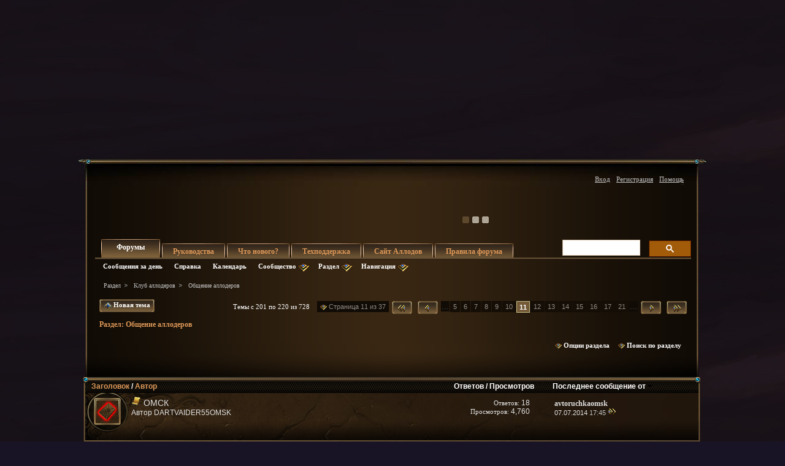

--- FILE ---
content_type: text/html; charset=windows-1251
request_url: https://forum.allods.ru/forumdisplay.php?f=255&page=11&s=308a42c1d8622b44487143b33855c3b7&order=desc?f=255&page=11&s=308a42c1d8622b44487143b33855c3b7&order=desc
body_size: 18747
content:
<!DOCTYPE html>
<html xmlns="http://www.w3.org/1999/xhtml" dir="ltr" lang="ru" id="vbulletin_html">
<head>
	<meta http-equiv="Content-Type" content="text/html; charset=windows-1251" />
<meta id="e_vb_meta_bburl" name="vb_meta_bburl" content="https://forum.allods.ru" />
<base href="https://forum.allods.ru/" /><!--[if IE]></base><![endif]-->
<meta name="generator" content="vBulletin 4.0.0 Release Candidate 4" />
<style>
    html, body, iframe {background-color: transparent}
</style>

    <meta name="keywords" content="Общение аллодеров, online, бесплатные, ролевые, онлайн, игры" />
    <meta name="description" content="Страница 11-Общение на околоигровые темы" />


<!-- Global site tag (gtag.js) - Google Analytics -->
<script>
(function(w,d,s,l,i){w[l]=w[l]||[];w[l].push(
	{'gtm.start': new Date().getTime(),event:'gtm.js'}
);var f=d.getElementsByTagName(s)[0],
	j=d.createElement(s),dl=l!='dataLayer'?'&l='+l:'';j.async=true;j.src=
	'https://www.googletagmanager.com/gtm.js?id='+i+dl;f.parentNode.insertBefore(j,f);
})(window,document,'script','dataLayer','GTM-KBNHV7J');
</script>

<!-- Yandex.Metrika counter -->
<script type="text/javascript" >
   (function(m,e,t,r,i,k,a){m[i]=m[i]||function(){(m[i].a=m[i].a||[]).push(arguments)};
   m[i].l=1*new Date();
   for (var j = 0; j < document.scripts.length; j++) {if (document.scripts[j].src === r) { return; }}
   k=e.createElement(t),a=e.getElementsByTagName(t)[0],k.async=1,k.src=r,a.parentNode.insertBefore(k,a)})
   (window, document, "script", "https://mc.yandex.ru/metrika/tag.js", "ym");

   ym(97354216, "init", {
        clickmap:true,
        trackLinks:true,
        accurateTrackBounce:true
   });
</script>
<noscript><div><img src="https://mc.yandex.ru/watch/97354216" style="position:absolute; left:-9999px;" alt="" /></div></noscript>
<!-- /Yandex.Metrika counter -->

<script type="text/javascript" src="clientscript/yui/yuiloader-dom-event/yuiloader-dom-event.js?v=400rc3"></script>
<script type="text/javascript" src="clientscript/yui/connection/connection-min.js?v=400rc3"></script>
<script type="text/javascript">
    <!--
    var SESSIONURL = "s=f5eb24d19003536faef26cec720ad97c&";
    var SECURITYTOKEN = "guest";
    var IMGDIR_MISC = "images/misc";
    var IMGDIR_BUTTON = "images/buttons";
    var vb_disable_ajax = parseInt("0", 10);
    var SIMPLEVERSION = "400rc3";
    var BBURL = "https://forum.allods.ru";
    // -->
</script>
<script type="text/javascript" src="https://forum.allods.ru/clientscript/vbulletin-core.js?v=400rc3"></script>



<link rel="stylesheet" type="text/css" href="clientscript/yui/reset-fonts/reset-fonts.css" />
<link rel="stylesheet" type="text/css" href="css.php?styleid=6&amp;langid=2&amp;d=1733321488&amp;td=ltr&amp;sheet=vbulletin.css,popupmenu.css,vbulletin-chrome.css,components.css,vbulletin-formcontrols.css" />


<!--[if lte IE 7]>
<link rel="stylesheet" type="text/css" href="https://forum.allods.ru/files/css/style4ie.css" />
<![endif]-->

<!--[if lte IE 8]>
<link rel="stylesheet" type="text/css" href="https://forum.allods.ru/files/css/style4ie8.css" />
<![endif]-->


<!--[if IE 6]>
<script type="text/javascript" src="https://forum.allods.ru/files/js/ie6fix.js"></script>
<script type="text/javascript">
    DD_belatedPNG.fix('.png24');
</script>
<![endif]-->

<link rel="stylesheet" type="text/css" href="https://forum.allods.ru/files/css/style60.css" />


<script type="text/javascript" src="https://forum.allods.ru/clientscript/jquery-1.11.1.min.js"></script>
<script type="text/javascript" src="https://forum.allods.ru/clientscript/jquery-migrate-1.2.1.min.js"></script>

<script type="text/javascript" src="https://allods.ru/static/js/slider_script.js"></script>

<script type="text/javascript" src="https://forum.allods.ru/files/js/pref_slider.js"></script>

<script type="text/javascript" src="https://forum.allods.ru/clientscript/bootstrap.min.js"></script>


<script>
	window.__GEMS = {
		"auth": 0,
		"lang": "ru_RU",
		"no_menu": true,
		"client_id": "allods.ru",
		"gc_id" : "0.359",
		"gc_download_url" : "https://static.gc.vkplay.ru/AllodsLoader.exe",
	};
</script>
<script src="/clientscript/client.js"></script>
<script src="/clientscript/client-sezam.js?2"></script>


<script language="javascript">

    ////////////////////////////////////////////////////////////////////////////////////////////////////////////////////////
    // Обработка состояния чекбокса
    function doCheckbox(elem) {
        // Чекбокс должен быть внутри DIV'а и иметь стиль 'boxCheckbox'
        if (elem.className=='boxCheckbox' && elem.parentNode.tagName.toLowerCase()=='div') {
            elem.parentNode.className='box'+(elem.checked?'Checked':'Unchecked');
        }
    }
    // Корректировка стилей под разные браузеры
    var css=document.styleSheets[0];
    try {
        css.addRule('.boxCheckbox', 'filter: progid:DXImageTransform.Microsoft.Alpha(opacity=0);');
    }
    catch(e) {
        //css.insertRule('.boxCheckbox { -moz-opacity: 0; -khtml-opacity: 0; }', css.cssRules.length);
        var stl = document.createElement('style');
        stl.innerHTML = '.boxCheckbox { -moz-opacity: 0; -khtml-opacity: 0; }';
        document.getElementsByTagName('head')[0].appendChild(stl);
    }
    ////////////////////////////////////////////////////////////////////////////////////////////////////////////////////////


    $(document).ready(function(){

        $("div.content, blockquote").each(function () {
            $(this).html($(this).html().replace(/color="rgb/g, 'style="color:rgb'));
        });

        var link;
        var reg = new RegExp("^((http|https)\://[a-zA-Z0-9\-\.]*vk\.[a-zA-Z]{2,3}(:[a-zA-Z0-9]*)?/?([a-zA-Z0-9\-\._\?\,\'/\\\+&amp;%\$#\=~])*)?$", "i");
        $('#view-aboutme dl.stats dd').each(function() {
            if(reg.test($(this).html())){
                link = $(this).html();
                $(this).html('<a href="' + link + '" target="_blank">'+link+'</a>');
            }

        });

    });
</script>
 
	<title>Форум - "Аллоды Онлайн" - Общение аллодеров</title>
	
	
	
	<script type="text/javascript" src="clientscript/vbulletin-threadbit.js?v=400rc3"></script>
	<script type="text/javascript" src="clientscript/vbulletin-read-marker.js?v=400rc3"></script>
	<link rel="stylesheet" type="text/css" href="css.php?styleid=6&amp;langid=2&amp;d=1733321488&amp;td=ltr&amp;sheet=forumbits.css" />
	<link rel="stylesheet" type="text/css" href="css.php?styleid=6&amp;langid=2&amp;d=1733321488&amp;td=ltr&amp;sheet=forumdisplay.css" />
	<link rel="stylesheet" type="text/css" href="css.php?styleid=6&amp;langid=2&amp;d=1733321488&amp;td=ltr&amp;sheet=vbulletin-formcontrols.css" />
	
		<link rel="stylesheet" type="text/css" href="css.php?styleid=6&amp;langid=2&amp;d=1733321488&amp;td=ltr&amp;sheet=threadlist.css" />
		<!--[if lt IE 8]>
		<script type="text/javascript" src="clientscript/vbulletin-threadlist-ie.js?v=400rc3"></script>
		<link rel="stylesheet" type="text/css" href="css.php?styleid=6&amp;langid=2&amp;d=1733321488&amp;td=ltr&amp;sheet=threadlist-ie.css" />
		<![endif]-->
	
</head>

<body>

<div class="bodywrap">

    <div class="layout_repeater">
        <a href="/" name="top"></a>
        <div class="layout">
            <div class="layout_bottom png24"></div>

            <div class="above_body">
                <div id="header" class="floatcontainer doc_header">
                     
                    
                    <a href="https://allods.ru" class="logo"></a>

                    <div id="slider"><!-- BANNERS search string: 321321 -->

                        <a href="https://allods.ru/subscribe.php" class="banner"><img src="//forum.allods.ru/static/img/banners/Forum_Subscription_New.gif"></a><a href="https://allods.ru/referpage.php" class="banner"><img src="//forum.allods.ru/static/img/banners/Forum_Referral_2015.gif"></a><a href="https://allods.ru/news.php?article=8623" class="banner"><img src="//forum.allods.ru/static/img/banners/Forum_Discord.gif"></a>

                    </div>

                    <div id="toplinks" class="toplinks">
                        
                            <ul class="nouser">

<li><a href="https://allods.ru/redirect.php?auth_redirect=http://forum.allods.ru/forumdisplay.php?f=255&amp;page=11&amp;order=desc?f=255&amp;page=11&amp;order=desc" class="js-auth-sezam">Вход</a></li>

                                
                                    <li><a href="https://allods.ru/account.php" rel="nofollow">Регистрация</a></li>
                                
                                <li><a rel="help" href="faq.php?s=f5eb24d19003536faef26cec720ad97c">Помощь</a></li>
                            </ul>

            
        </div>
        <div class="ad_global_header">
             
             
        </div>
        <hr />
         
    </div> 

<div id="navbar" class="navbar">

	<ul id="navtabs" class="navtabs floatcontainer">
		
		
			<li class="selected"><span><a class="navtab" href="index.php?s=f5eb24d19003536faef26cec720ad97c">Форумы</a></span>
				<ul class="floatcontainer">
					
					
						
						<li><a href="search.php?s=f5eb24d19003536faef26cec720ad97c&amp;do=getdaily&amp;contenttype=vBForum_Post">Сообщения за день</a></li>
						
					
					
					
					
					<li><a rel="help" href="faq.php?s=f5eb24d19003536faef26cec720ad97c">Справка</a></li>
					
					<li><a href="calendar.php?s=f5eb24d19003536faef26cec720ad97c">Календарь</a></li>
					

					<li class="popupmenu">
						<a href="javascript://" class="popupctrl png24">Сообщество</a>
						<ul class="popupbody popuphover">
							
							
							
							
							
							
						</ul>
					</li>
					
					<li class="popupmenu">
						<a href="javascript://" class="popupctrl png24">Раздел</a>
						<ul class="popupbody popuphover">
							<li>
								<a href="forumdisplay.php?s=f5eb24d19003536faef26cec720ad97c&amp;do=markread">Все разделы прочитаны</a>
							</li>
                                                        
						</ul>
					</li>
					<li class="popupmenu">
						<a href="javascript://" class="popupctrl png24">Навигация</a>
						<ul class="popupbody popuphover">
							
							
							<li><a href="showgroups.php?s=f5eb24d19003536faef26cec720ad97c" rel="nofollow">
		
			Руководство форума
		
	</a></li>
							
							
							
							
							
							
						</ul>
					</li>
					
				</ul>

			</li>
		
		
		
			<li><span><a class="navtab" href="/showthread.php?t=47788">Руководства</a></span></li>
		
		
			<li><span><a class="navtab" href="search.php?s=f5eb24d19003536faef26cec720ad97c&amp;do=getdaily&amp;contenttype=vBForum_Post">Что нового?</a></span></li>
		
		
		<li><span><a class="navtab" href="https://support.astrum.top/ao_ru">Техподдержка</a></span></li>
		<li><span><a class="navtab" href="https://allods.ru">Сайт Аллодов</a></span></li>

		
			<li><span><a class="navtab" href="/faq.php?faq=vb_faq">Правила форума</a></span></li>
		
	</ul>

	
	<div id="globalsearch" class="globalsearch">

<!-- <script>
  (function() {
    var cx = '015027869693654081239:e01iz7jmvh0';
    var gcse = document.createElement('script');
    gcse.type = 'text/javascript';
    gcse.async = true;
    gcse.src = 'https://cse.google.com/cse.js?cx=' + cx;
    var s = document.getElementsByTagName('script')[0];
    s.parentNode.insertBefore(gcse, s);
  })();
</script>
<gcse:search></gcse:search> -->
<script async src="https://cse.google.com/cse.js?cx=072b45830c0124163">
</script>
<div class="gcse-search"></div>

		<!--<form action="search.php?do=process" method="post" id="navbar_search" class="navbar_search">
			<input type="hidden" name="s" value="s=f5eb24d19003536faef26cec720ad97c&amp;" />
			<input type="hidden" name="securitytoken" value="guest" />
			<input type="hidden" name="do" value="process" />





<span class="textboxcontainer popupmenu">
				<span class="popupctrl1"><input type="text" value="" name="query" class="textbox" tabindex="99"/></span>
				<ul id="navbar_search_options" class="popupbody popuphover">
					<li>
						<label for="cb_navsearch_titleonly"><input id="cb_navsearch_titleonly" type="checkbox" name="titleonly" value="1" /> Искать только в заголовках</label>
					</li>
					<li>
						<label for="cb_navsearch_showposts"><input id="cb_navsearch_showposts" type="checkbox" name="showposts" value="1"  checked />Результаты в виде сообщений</label>
					</li>
				</ul>
			</span>







			<span class="buttoncontainer"><span><input type="image" class="searchbutton" src="/files/images/global_search.gif" name="submit" onclick="document.getElementById('navbar_search').submit;" /></span></span>
		</form>
		<ul class="navbar_advanced_search">
			<li><a href="search.php?s=f5eb24d19003536faef26cec720ad97c">Расширенный поиск</a></li>
		</ul>-->
	</div>
	
</div>
</div><!-- closing div for above_body -->

<div class="body_wrapper">
<div id="breadcrumb" class="breadcrumb">
	<ul class="floatcontainer">
		<li class="navbithome"><a href="index.php?s=f5eb24d19003536faef26cec720ad97c" ></a></li>

		
	<li class="navbit"><a href="index.php?s=f5eb24d19003536faef26cec720ad97c">Раздел</a></li>
 
	<li class="navbit"><a href="forumdisplay.php?f=252&amp;s=f5eb24d19003536faef26cec720ad97c">Клуб аллодеров</a></li>
 
		
	<li class="navbit lastnavbit"><span>Общение аллодеров</span></li>
 
	</ul>
	<hr />
</div>

 
 


	<form action="profile.php?do=dismissnotice" method="post" id="notices" class="notices">
		<input type="hidden" name="do" value="dismissnotice" />
		<input type="hidden" name="s" value="s=f5eb24d19003536faef26cec720ad97c&amp;" />
		<input type="hidden" name="securitytoken" value="guest" />
		<input type="hidden" id="dismiss_notice_hidden" name="dismiss_noticeid" value="" />
		<input type="hidden" name="url" value="" />
		
<!--
<ol>
			<li class="restore" id="navbar_notice_10">
	
	<center><span style='font-weight:bold;color:red'><a href="http://forum.allods.ru/faq.php?faq=vb_faq#faq_forum_regulations">Правила форума</a></span></center>
</li> <li class="restore" id="navbar_notice_3">
	
	<center>После регистрации рекомендуется ознакомиться с Правилами форума и прочитать уже существующие темы.<br>
Для того, чтобы создать тему необходимо иметь 20 сообщений на счетчике.<br>
Не рекомендуется флудить и оффтопить для "накрутки" счетчика - это чревато временным отлучением от форума.</center>
</li> <li class="restore" id="navbar_notice_25">
	
	Если это ваш первый визит, рекомендуем почитать <a href="faq.php?s=f5eb24d19003536faef26cec720ad97c&amp;" target="_blank"><strong>справку</strong></a> по форуму.
Для размещения своих сообщений необходимо <a href="register.php?s=f5eb24d19003536faef26cec720ad97c&amp;" rel="nofollow"  target="_blank"><strong>зарегистрироваться</strong></a>.
Для просмотра сообщений выберите раздел.
</li> 
		</ol>-->
	</form>
 



<div id="above_threadlist" class="above_threadlist">
<a href="newthread.php?s=f5eb24d19003536faef26cec720ad97c&amp;do=newthread&amp;f=255" rel="nofollow" class="newcontent_textcontrol" id="newthreadlink_top"><em></em><span>&nbsp;&nbsp;&nbsp;</span> Новая тема</a>
	
	<div class="threadpagenav">
		<form action="forumdisplay.php" method="get" class="pagination popupmenu nohovermenu">
<input type="hidden" name="s" value="f5eb24d19003536faef26cec720ad97c" /><input type="hidden" name="f" value="255" /><input type="hidden" name="order" value="desc" />
	<dl>
		<dt><span><a href="javascript://" class="popupctrl">Страница 11 из 37</a></span></dt>
		<dd>
			
				<span class="first_last"><a rel="start" href="forumdisplay.php?f=255&amp;s=f5eb24d19003536faef26cec720ad97c&amp;order=desc" title="Первая страница - с 1 по 20 из 728"><img src="/files/images/last4.gif" /></a></span>
			

			
				<span class="prev_next"><a rel="prev" href="forumdisplay.php?f=255&amp;page=10&amp;s=f5eb24d19003536faef26cec720ad97c&amp;order=desc" title="Предыдущая страница - с 181 по 200 из 728"><img src="/files/images/last3.gif" alt="Предыдущая" /> </a></span>
			

			
				<span class="separator">...</span>
			

			<span><a href="forumdisplay.php?f=255&amp;page=5&amp;s=f5eb24d19003536faef26cec720ad97c&amp;order=desc" title="с 81 по 100 из 728">5</a></span> <span><a href="forumdisplay.php?f=255&amp;page=6&amp;s=f5eb24d19003536faef26cec720ad97c&amp;order=desc" title="с 101 по 120 из 728">6</a></span> <span><a href="forumdisplay.php?f=255&amp;page=7&amp;s=f5eb24d19003536faef26cec720ad97c&amp;order=desc" title="с 121 по 140 из 728">7</a></span> <span><a href="forumdisplay.php?f=255&amp;page=8&amp;s=f5eb24d19003536faef26cec720ad97c&amp;order=desc" title="с 141 по 160 из 728">8</a></span> <span><a href="forumdisplay.php?f=255&amp;page=9&amp;s=f5eb24d19003536faef26cec720ad97c&amp;order=desc" title="с 161 по 180 из 728">9</a></span> <span><a href="forumdisplay.php?f=255&amp;page=10&amp;s=f5eb24d19003536faef26cec720ad97c&amp;order=desc" title="с 181 по 200 из 728">10</a></span> <a href="javascript://" class="selected" title="Показано с 201 по 220 из 728">11</a> <span><a href="forumdisplay.php?f=255&amp;page=12&amp;s=f5eb24d19003536faef26cec720ad97c&amp;order=desc" title="с 221 по 240 из 728">12</a></span> <span><a href="forumdisplay.php?f=255&amp;page=13&amp;s=f5eb24d19003536faef26cec720ad97c&amp;order=desc" title="с 241 по 260 из 728">13</a></span> <span><a href="forumdisplay.php?f=255&amp;page=14&amp;s=f5eb24d19003536faef26cec720ad97c&amp;order=desc" title="с 261 по 280 из 728">14</a></span> <span><a href="forumdisplay.php?f=255&amp;page=15&amp;s=f5eb24d19003536faef26cec720ad97c&amp;order=desc" title="с 281 по 300 из 728">15</a></span> <span><a href="forumdisplay.php?f=255&amp;page=16&amp;s=f5eb24d19003536faef26cec720ad97c&amp;order=desc" title="с 301 по 320 из 728">16</a></span> <span><a href="forumdisplay.php?f=255&amp;page=17&amp;s=f5eb24d19003536faef26cec720ad97c&amp;order=desc" title="с 321 по 340 из 728">17</a></span> <span><a href="forumdisplay.php?f=255&amp;page=21&amp;s=f5eb24d19003536faef26cec720ad97c&amp;order=desc" title="с 401 по 420 из 728"><!--+10-->21</a></span> 

			
				<span class="separator">...</span>
			

			
				<span class="prev_next"><a rel="next" href="forumdisplay.php?f=255&amp;page=12&amp;s=f5eb24d19003536faef26cec720ad97c&amp;order=desc" title="Следующая страница - с 221 по 240 из 728"><img src="/files/images/last2.gif" alt="Следующая" /> </a></span>
			
			
			
				<span class="first_last"><a href="forumdisplay.php?f=255&amp;page=37&amp;s=f5eb24d19003536faef26cec720ad97c&amp;order=desc" title="Последняя страница - с 721 по 728 из 728"><img src="/files/images/last1.gif" alt="Последняя" /></a></span>
			
		</dd>
	</dl>
	<ul class="popupbody popuphover">
		<li class="formsubmit jumptopage"><label>К странице: <input type="text" name="page" size="4" /></label> <input type="submit" class="button" value="Вперёд" /></li>
	</ul>
</form> 
		<div id="threadpagestats" class="threadpagestats">Темы с 201 по 220 из 728</div>
	</div>
	
</div>
<div id="pagetitle" class="pagetitle">
	<h1>Раздел: <span class="forumtitle">Общение аллодеров</span></h1>
	<!--<p class="description">Общение на околоигровые темы</p>-->
</div>

	
	<div id="above_threadlist_controls" class="above_threadlist_controls">
		<div>
		<ul class="popupgroup forumdisplaypopups" id="forumdisplaypopups">
			<li class="popupmenu nohovermenu" id="forumtools">
				<h6><a href="javascript://" class="popupctrl png24" rel="nofollow">Опции раздела</a></h6>
				<ul class="popupbody popuphover">
					
						<li>
							<a href="newthread.php?s=f5eb24d19003536faef26cec720ad97c&amp;do=newthread&amp;f=255" rel="nofollow">
								Создать новую тему
							</a>
						</li>
					
					<li>
						<a href="forumdisplay.php?s=f5eb24d19003536faef26cec720ad97c&amp;do=markread&amp;f=255" rel="nofollow" onclick="return mark_forum_read(255);">
							Отметить раздел прочитанным
						</a>
					</li>
                                        
					<li><a href="forumdisplay.php?f=252&amp;s=f5eb24d19003536faef26cec720ad97c" rel="nofollow">Показать родительский раздел</a></li>
				</ul>
			</li>
                        
			<li class="popupmenu nohovermenu forumsearch" id="forumsearch">
				<h6><a href="javascript://" class="popupctrl png24">Поиск по разделу</a></h6>
				<form action="search.php?do=process" method="get">
				<ul class="popupbody popuphover">
					<li>
						<input type="text" class="searchbox" name="q" value="Поиск..." />
						<input type="submit" class="button" value="Поиск" />
					</li>
					<li class="formsubmit">
						<div class="submitoptions">
							<label><input type="radio" name="showposts" value="0" checked="checked" /> Отобразить темы</label>
							<label><input type="radio" name="showposts" value="1" /> Отображать сообщения</label>
						</div>
						<div class="advancedsearchlink"><a href="search.php?s=f5eb24d19003536faef26cec720ad97c&amp;search_type=1&amp;contenttypeid=1&amp;forumchoice[]=255" rel="nofollow">Расширенный поиск</a></div>
						
					</li>
				</ul>
				<input type="hidden" name="s" value="f5eb24d19003536faef26cec720ad97c" />
				<input type="hidden" name="securitytoken" value="guest" />
				<input type="hidden" name="do" value="process" />
				<input type="hidden" name="contenttypeid" value="1" />
				<input type="hidden" name="forumchoice[]" value="255" />
				<input type="hidden" name="childforums" value="1" />
				<input type="hidden" name="exactname" value="1" />
				</form>
			</li>
			
			


		</ul>
			
		</div>
	</div>
	





<div id="threadlist" class="threadlist">

<div class="top_shadow"></div>
	<form id="thread_inlinemod_form" action="inlinemod.php?forumid=255" method="post">
		<h2 class="hidden">Темы раздела</h2>

		<div>
			<div class="threadlisthead table">
				<div>
				<span class="threadinfo">
					<span class="threadtitle">
						<a href="forumdisplay.php?f=255&amp;s=f5eb24d19003536faef26cec720ad97c&amp;sort=title&amp;order=asc" rel="nofollow">Заголовок</a> /
						<a href="forumdisplay.php?f=255&amp;s=f5eb24d19003536faef26cec720ad97c&amp;sort=postusername&amp;order=asc" rel="nofollow">Автор</a> 
					</span>
				</span>
				
					<span class="threadstats td"><a href="forumdisplay.php?f=255&amp;s=f5eb24d19003536faef26cec720ad97c&amp;sort=replycount&amp;order=desc" rel="nofollow">Ответов</a> / <a href="forumdisplay.php?f=255&amp;s=f5eb24d19003536faef26cec720ad97c&amp;sort=views&amp;order=desc" rel="nofollow">Просмотров</a></span>
					<span class="threadlastpost td"><a href="forumdisplay.php?f=255&amp;s=f5eb24d19003536faef26cec720ad97c&amp;sort=lastpost&amp;order=asc" rel="nofollow">Последнее сообщение от<img class="sortarrow" src="images/buttons/sortarrow-asc.png" alt="Инвертировать сортировку" border="0" /> </a></span>
					
				
				</div>
			</div>
			
			
			
				<ol id="threads" class="threads">
					<li class="threadbit hot" id="thread_69935">
<div class="separator_line"></div>
	<div class="rating0 nonsticky">
		<div class="threadinfo">
			<!--  status icon block -->
			<a class="threadstatus" rel="vB::AJAX" title="
			
			"></a>
		
			<!-- title / author block -->
			<div class="inner">
				<h3 class="threadtitle">
                                        
                                                <img src="images/icons/icon1.gif" alt="" border="0" />
                                        

					
                                        
                                        	
						
					
                                        <a class="title" href="showthread.php?t=69935&amp;s=f5eb24d19003536faef26cec720ad97c" id="thread_title_69935">ОМСК</a>
				</h3>
						

				<div class="threadmeta">				
					<p class="threaddesc"></p>
					<div class="author">
						
						
						<span class="label">Автор</span> 
						<a href="member.php?u=556420&amp;s=f5eb24d19003536faef26cec720ad97c" class="username understate png24" title="Автор DARTVAIDER55OMSK, ">DARTVAIDER55OMSK</a>
						
						
					</div>
					
				</div>

			</div>				
			<!-- iconinfo -->
			<div class="threaddetails td">
				<div class="threaddetailicons">
					
					
					
					
					
					
				</div>
			</div>
		</div>
		
		<!-- threadstats -->
		
		<ul class="threadstats td alt" title="">
			<li><span class="shade">Ответов:</span> <a href="misc.php?do=whoposted&amp;t=69935" onclick="who(69935); return false;" class="understate png24">18</a></li>
			<li><span class="shade">Просмотров:</span> 4,760</li>
			<li class="hidden">Рейтинг0 / 5</li>
		</ul>
							
		<!-- lastpost -->
		<dl class="threadlastpost td">
			<dt class="lastpostby hidden">Последнее сообщение от</dt>

	<dd><div class="popupmenu memberaction">
	<a class="username offline popupctrl" href="member.php?u=554239&amp;s=f5eb24d19003536faef26cec720ad97c" title="avtoruchkaomsk сейчас offline."><strong>avtoruchkaomsk</strong></a>
	<ul class="popupbody popuphover memberaction_body">
		<li class="left">
			<a href="member.php?u=554239&amp;s=f5eb24d19003536faef26cec720ad97c">
				<img src="images/site_icons/profile.png" alt="" />
				Просмотр профиля
			</a>
		</li>
		
		<li class="right">
			<a href="search.php?s=f5eb24d19003536faef26cec720ad97c&amp;do=finduser&amp;userid=554239&amp;contenttype=vBForum_Post&amp;showposts=1" rel='nofollow'>
				<img src="images/site_icons/forum.png" alt="" />
				Посты на форуме
			</a>
		</li>
		
		

		
		
		

		

		

		
		
	</ul>
</div>
 </dd>
			<dd>07.07.2014 <em class="time">17:45</em> <a href="showthread.php?s=f5eb24d19003536faef26cec720ad97c&amp;p=5914344#post5914344" class="lastpostdate understate png24" title="К последнему сообщению"><img src="images/buttons/lastpost-right.png" alt="К последнему сообщению" /></a></dd>
		</dl>

		
		
		
		
	</div>

</li> <li class="threadbit hot" id="thread_117855">
<div class="separator_line"></div>
	<div class="rating0 nonsticky">
		<div class="threadinfo">
			<!--  status icon block -->
			<a class="threadstatus" rel="vB::AJAX" title="
			
			"></a>
		
			<!-- title / author block -->
			<div class="inner">
				<h3 class="threadtitle">
                                        
                                                <img src="images/icons/icon1.gif" alt="" border="0" />
                                        

					
                                        
                                        	
						
					
                                        <a class="title" href="showthread.php?t=117855&amp;s=f5eb24d19003536faef26cec720ad97c" id="thread_title_117855">Перерождение</a>
				</h3>
						

				<div class="threadmeta">				
					<p class="threaddesc"></p>
					<div class="author">
						
						
						<span class="label">Автор</span> 
						<a href="member.php?u=585727&amp;s=f5eb24d19003536faef26cec720ad97c" class="username understate png24" title="Автор AwramLinkolin, ">AwramLinkolin</a>
						
						
					</div>
					
				</div>

			</div>				
			<!-- iconinfo -->
			<div class="threaddetails td">
				<div class="threaddetailicons">
					
					
					
					
					
					
				</div>
			</div>
		</div>
		
		<!-- threadstats -->
		
		<ul class="threadstats td alt" title="">
			<li><span class="shade">Ответов:</span> <a href="misc.php?do=whoposted&amp;t=117855" onclick="who(117855); return false;" class="understate png24">1</a></li>
			<li><span class="shade">Просмотров:</span> 1,066</li>
			<li class="hidden">Рейтинг0 / 5</li>
		</ul>
							
		<!-- lastpost -->
		<dl class="threadlastpost td">
			<dt class="lastpostby hidden">Последнее сообщение от</dt>

	<dd><div class="popupmenu memberaction">
	<a class="username offline popupctrl" href="member.php?u=700992&amp;s=f5eb24d19003536faef26cec720ad97c" title="pika01 сейчас offline."><strong>pika01</strong></a>
	<ul class="popupbody popuphover memberaction_body">
		<li class="left">
			<a href="member.php?u=700992&amp;s=f5eb24d19003536faef26cec720ad97c">
				<img src="images/site_icons/profile.png" alt="" />
				Просмотр профиля
			</a>
		</li>
		
		<li class="right">
			<a href="search.php?s=f5eb24d19003536faef26cec720ad97c&amp;do=finduser&amp;userid=700992&amp;contenttype=vBForum_Post&amp;showposts=1" rel='nofollow'>
				<img src="images/site_icons/forum.png" alt="" />
				Посты на форуме
			</a>
		</li>
		
		

		
		
		

		

		

		
		
	</ul>
</div>
 </dd>
			<dd>05.07.2014 <em class="time">00:47</em> <a href="showthread.php?s=f5eb24d19003536faef26cec720ad97c&amp;p=5910384#post5910384" class="lastpostdate understate png24" title="К последнему сообщению"><img src="images/buttons/lastpost-right.png" alt="К последнему сообщению" /></a></dd>
		</dl>

		
		
		
		
	</div>

</li> <li class="threadbit hot" id="thread_117684">
<div class="separator_line"></div>
	<div class="rating0 nonsticky">
		<div class="threadinfo">
			<!--  status icon block -->
			<a class="threadstatus" rel="vB::AJAX" title="
			
			"></a>
		
			<!-- title / author block -->
			<div class="inner">
				<h3 class="threadtitle">
                                        
                                                <img src="images/icons/icon1.gif" alt="" border="0" />
                                        

					
                                        
                                        	
						
					
                                        <a class="title" href="showthread.php?t=117684&amp;s=f5eb24d19003536faef26cec720ad97c" id="thread_title_117684">Костюмы с Умойра</a>
				</h3>
						

				<div class="threadmeta">				
					<p class="threaddesc"></p>
					<div class="author">
						
						
						<span class="label">Автор</span> 
						<a href="member.php?u=585727&amp;s=f5eb24d19003536faef26cec720ad97c" class="username understate png24" title="Автор AwramLinkolin, ">AwramLinkolin</a>
						
						
					</div>
					
				</div>

			</div>				
			<!-- iconinfo -->
			<div class="threaddetails td">
				<div class="threaddetailicons">
					
					
					
					
					
					
				</div>
			</div>
		</div>
		
		<!-- threadstats -->
		
		<ul class="threadstats td alt" title="">
			<li><span class="shade">Ответов:</span> <a href="misc.php?do=whoposted&amp;t=117684" onclick="who(117684); return false;" class="understate png24">3</a></li>
			<li><span class="shade">Просмотров:</span> 2,899</li>
			<li class="hidden">Рейтинг0 / 5</li>
		</ul>
							
		<!-- lastpost -->
		<dl class="threadlastpost td">
			<dt class="lastpostby hidden">Последнее сообщение от</dt>

	<dd><div class="popupmenu memberaction">
	<a class="username offline popupctrl" href="member.php?u=585727&amp;s=f5eb24d19003536faef26cec720ad97c" title="AwramLinkolin сейчас offline."><strong>AwramLinkolin</strong></a>
	<ul class="popupbody popuphover memberaction_body">
		<li class="left">
			<a href="member.php?u=585727&amp;s=f5eb24d19003536faef26cec720ad97c">
				<img src="images/site_icons/profile.png" alt="" />
				Просмотр профиля
			</a>
		</li>
		
		<li class="right">
			<a href="search.php?s=f5eb24d19003536faef26cec720ad97c&amp;do=finduser&amp;userid=585727&amp;contenttype=vBForum_Post&amp;showposts=1" rel='nofollow'>
				<img src="images/site_icons/forum.png" alt="" />
				Посты на форуме
			</a>
		</li>
		
		

		
		
		

		

		

		
		
	</ul>
</div>
 </dd>
			<dd>01.07.2014 <em class="time">20:24</em> <a href="showthread.php?s=f5eb24d19003536faef26cec720ad97c&amp;p=5900163#post5900163" class="lastpostdate understate png24" title="К последнему сообщению"><img src="images/buttons/lastpost-right.png" alt="К последнему сообщению" /></a></dd>
		</dl>

		
		
		
		
	</div>

</li> <li class="threadbit hot" id="thread_113961">
<div class="separator_line"></div>
	<div class="rating0 nonsticky">
		<div class="threadinfo">
			<!--  status icon block -->
			<a class="threadstatus" rel="vB::AJAX" title="
			
			"></a>
		
			<!-- title / author block -->
			<div class="inner">
				<h3 class="threadtitle">
                                        
                                                <img src="images/icons/icon1.gif" alt="" border="0" />
                                        

					
                                        
                                        	
						
					
                                        <a class="title" href="showthread.php?t=113961&amp;s=f5eb24d19003536faef26cec720ad97c" id="thread_title_113961">Христос Воскрес</a>
				</h3>
						

				<div class="threadmeta">				
					<p class="threaddesc"></p>
					<div class="author">
						
						
						<span class="label">Автор</span> 
						<a href="member.php?u=521349&amp;s=f5eb24d19003536faef26cec720ad97c" class="username understate png24" title="Автор Tolyandro, ">Tolyandro</a>
						
						
					</div>
					
				</div>

			</div>				
			<!-- iconinfo -->
			<div class="threaddetails td">
				<div class="threaddetailicons">
					
					
					
					
					
					
				</div>
			</div>
		</div>
		
		<!-- threadstats -->
		
		<ul class="threadstats td alt" title="">
			<li><span class="shade">Ответов:</span> <a href="misc.php?do=whoposted&amp;t=113961" onclick="who(113961); return false;" class="understate png24">2</a></li>
			<li><span class="shade">Просмотров:</span> 1,699</li>
			<li class="hidden">Рейтинг0 / 5</li>
		</ul>
							
		<!-- lastpost -->
		<dl class="threadlastpost td">
			<dt class="lastpostby hidden">Последнее сообщение от</dt>

	<dd><div class="popupmenu memberaction">
	<a class="username offline popupctrl" href="member.php?u=585727&amp;s=f5eb24d19003536faef26cec720ad97c" title="AwramLinkolin сейчас offline."><strong>AwramLinkolin</strong></a>
	<ul class="popupbody popuphover memberaction_body">
		<li class="left">
			<a href="member.php?u=585727&amp;s=f5eb24d19003536faef26cec720ad97c">
				<img src="images/site_icons/profile.png" alt="" />
				Просмотр профиля
			</a>
		</li>
		
		<li class="right">
			<a href="search.php?s=f5eb24d19003536faef26cec720ad97c&amp;do=finduser&amp;userid=585727&amp;contenttype=vBForum_Post&amp;showposts=1" rel='nofollow'>
				<img src="images/site_icons/forum.png" alt="" />
				Посты на форуме
			</a>
		</li>
		
		

		
		
		

		

		

		
		
	</ul>
</div>
 </dd>
			<dd>30.06.2014 <em class="time">21:56</em> <a href="showthread.php?s=f5eb24d19003536faef26cec720ad97c&amp;p=5897076#post5897076" class="lastpostdate understate png24" title="К последнему сообщению"><img src="images/buttons/lastpost-right.png" alt="К последнему сообщению" /></a></dd>
		</dl>

		
		
		
		
	</div>

</li> <li class="threadbit hot" id="thread_116856">
<div class="separator_line"></div>
	<div class="rating0 nonsticky">
		<div class="threadinfo">
			<!--  status icon block -->
			<a class="threadstatus" rel="vB::AJAX" title="
			
			"></a>
		
			<!-- title / author block -->
			<div class="inner">
				<h3 class="threadtitle">
                                        
                                                <img src="images/misc/poll_posticon.gif" alt="Голосование" border="0" />
                                        

					
                                        
                                        	
						
					
						<span class="prefix understate">
							
							Опрос: 
							
							
						</span>
					
                                        <a class="title" href="showthread.php?t=116856&amp;s=f5eb24d19003536faef26cec720ad97c" id="thread_title_116856">Футбол</a>
				</h3>
						

				<div class="threadmeta">				
					<p class="threaddesc"></p>
					<div class="author">
						
						
						<span class="label">Автор</span> 
						<a href="member.php?u=737019&amp;s=f5eb24d19003536faef26cec720ad97c" class="username understate png24" title="Автор SnowBlake, ">SnowBlake</a>
						
						
					</div>
					
				</div>

			</div>				
			<!-- iconinfo -->
			<div class="threaddetails td">
				<div class="threaddetailicons">
					
					
					
					
					
					
				</div>
			</div>
		</div>
		
		<!-- threadstats -->
		
		<ul class="threadstats td alt" title="">
			<li><span class="shade">Ответов:</span> <a href="misc.php?do=whoposted&amp;t=116856" onclick="who(116856); return false;" class="understate png24">5</a></li>
			<li><span class="shade">Просмотров:</span> 1,464</li>
			<li class="hidden">Рейтинг0 / 5</li>
		</ul>
							
		<!-- lastpost -->
		<dl class="threadlastpost td">
			<dt class="lastpostby hidden">Последнее сообщение от</dt>

	<dd><div class="popupmenu memberaction">
	<a class="username offline popupctrl" href="member.php?u=383045&amp;s=f5eb24d19003536faef26cec720ad97c" title="Matveu4 сейчас offline."><strong>Matveu4</strong></a>
	<ul class="popupbody popuphover memberaction_body">
		<li class="left">
			<a href="member.php?u=383045&amp;s=f5eb24d19003536faef26cec720ad97c">
				<img src="images/site_icons/profile.png" alt="" />
				Просмотр профиля
			</a>
		</li>
		
		<li class="right">
			<a href="search.php?s=f5eb24d19003536faef26cec720ad97c&amp;do=finduser&amp;userid=383045&amp;contenttype=vBForum_Post&amp;showposts=1" rel='nofollow'>
				<img src="images/site_icons/forum.png" alt="" />
				Посты на форуме
			</a>
		</li>
		
		

		
		
		

		

		

		
		
	</ul>
</div>
 </dd>
			<dd>27.06.2014 <em class="time">22:54</em> <a href="showthread.php?s=f5eb24d19003536faef26cec720ad97c&amp;p=5891475#post5891475" class="lastpostdate understate png24" title="К последнему сообщению"><img src="images/buttons/lastpost-right.png" alt="К последнему сообщению" /></a></dd>
		</dl>

		
		
		
		
	</div>

</li> <li class="threadbit hot" id="thread_110289">
<div class="separator_line"></div>
	<div class="rating0 nonsticky">
		<div class="threadinfo">
			<!--  status icon block -->
			<a class="threadstatus" rel="vB::AJAX" title="
			
			"></a>
		
			<!-- title / author block -->
			<div class="inner">
				<h3 class="threadtitle">
                                        
                                                <img src="images/misc/poll_posticon.gif" alt="Голосование" border="0" />
                                        

					
                                        
                                        	
						
					
						<span class="prefix understate">
							
							Опрос: 
							
							
						</span>
					
                                        <a class="title" href="showthread.php?t=110289&amp;s=f5eb24d19003536faef26cec720ad97c" id="thread_title_110289">Love and Tolerance</a>
				</h3>
						

				<div class="threadmeta">				
					<p class="threaddesc"></p>
					<div class="author">
						
						
						<span class="label">Автор</span> 
						<a href="member.php?u=561529&amp;s=f5eb24d19003536faef26cec720ad97c" class="username understate png24" title="Автор DarkXram, ">DarkXram</a>
						
						
					</div>
					
				</div>

			</div>				
			<!-- iconinfo -->
			<div class="threaddetails td">
				<div class="threaddetailicons">
					
					
					
					
					
						<a href="javascript://" onclick="attachments(110289); return false"> <img src="images/misc/paperclip.png" border="0" alt="Вложений: 3" /></a>
					
					
				</div>
			</div>
		</div>
		
		<!-- threadstats -->
		
		<ul class="threadstats td alt" title="">
			<li><span class="shade">Ответов:</span> <a href="misc.php?do=whoposted&amp;t=110289" onclick="who(110289); return false;" class="understate png24">13</a></li>
			<li><span class="shade">Просмотров:</span> 7,467</li>
			<li class="hidden">Рейтинг0 / 5</li>
		</ul>
							
		<!-- lastpost -->
		<dl class="threadlastpost td">
			<dt class="lastpostby hidden">Последнее сообщение от</dt>

	<dd><div class="popupmenu memberaction">
	<a class="username offline popupctrl" href="member.php?u=537303&amp;s=f5eb24d19003536faef26cec720ad97c" title="ATAMAH5865 сейчас offline."><strong>ATAMAH5865</strong></a>
	<ul class="popupbody popuphover memberaction_body">
		<li class="left">
			<a href="member.php?u=537303&amp;s=f5eb24d19003536faef26cec720ad97c">
				<img src="images/site_icons/profile.png" alt="" />
				Просмотр профиля
			</a>
		</li>
		
		<li class="right">
			<a href="search.php?s=f5eb24d19003536faef26cec720ad97c&amp;do=finduser&amp;userid=537303&amp;contenttype=vBForum_Post&amp;showposts=1" rel='nofollow'>
				<img src="images/site_icons/forum.png" alt="" />
				Посты на форуме
			</a>
		</li>
		
		

		
		
		

		

		

		
		
	</ul>
</div>
 </dd>
			<dd>23.06.2014 <em class="time">20:33</em> <a href="showthread.php?s=f5eb24d19003536faef26cec720ad97c&amp;p=5880348#post5880348" class="lastpostdate understate png24" title="К последнему сообщению"><img src="images/buttons/lastpost-right.png" alt="К последнему сообщению" /></a></dd>
		</dl>

		
		
		
		
	</div>

</li> <li class="threadbit hot" id="thread_117105">
<div class="separator_line"></div>
	<div class="rating0 nonsticky">
		<div class="threadinfo">
			<!--  status icon block -->
			<a class="threadstatus" rel="vB::AJAX" title="
			
			"></a>
		
			<!-- title / author block -->
			<div class="inner">
				<h3 class="threadtitle">
                                        
                                                <img src="images/icons/icon1.gif" alt="" border="0" />
                                        

					
                                        
                                        	
						
					
                                        <a class="title" href="showthread.php?t=117105&amp;s=f5eb24d19003536faef26cec720ad97c" id="thread_title_117105">Режиссер</a>
				</h3>
						

				<div class="threadmeta">				
					<p class="threaddesc"></p>
					<div class="author">
						
						
						<span class="label">Автор</span> 
						<a href="member.php?u=358382&amp;s=f5eb24d19003536faef26cec720ad97c" class="username understate png24" title="Автор lobualex, ">lobualex</a>
						
						
					</div>
					
				</div>

			</div>				
			<!-- iconinfo -->
			<div class="threaddetails td">
				<div class="threaddetailicons">
					
					
					
					
					
					
				</div>
			</div>
		</div>
		
		<!-- threadstats -->
		
		<ul class="threadstats td alt" title="">
			<li><span class="shade">Ответов:</span> <a href="misc.php?do=whoposted&amp;t=117105" onclick="who(117105); return false;" class="understate png24">0</a></li>
			<li><span class="shade">Просмотров:</span> 1,340</li>
			<li class="hidden">Рейтинг0 / 5</li>
		</ul>
							
		<!-- lastpost -->
		<dl class="threadlastpost td">
			<dt class="lastpostby hidden">Последнее сообщение от</dt>

	<dd><div class="popupmenu memberaction">
	<a class="username offline popupctrl" href="member.php?u=358382&amp;s=f5eb24d19003536faef26cec720ad97c" title="lobualex сейчас offline."><strong>lobualex</strong></a>
	<ul class="popupbody popuphover memberaction_body">
		<li class="left">
			<a href="member.php?u=358382&amp;s=f5eb24d19003536faef26cec720ad97c">
				<img src="images/site_icons/profile.png" alt="" />
				Просмотр профиля
			</a>
		</li>
		
		<li class="right">
			<a href="search.php?s=f5eb24d19003536faef26cec720ad97c&amp;do=finduser&amp;userid=358382&amp;contenttype=vBForum_Post&amp;showposts=1" rel='nofollow'>
				<img src="images/site_icons/forum.png" alt="" />
				Посты на форуме
			</a>
		</li>
		
		

		
		
		

		

		

		
		
	</ul>
</div>
 </dd>
			<dd>23.06.2014 <em class="time">19:26</em> <a href="showthread.php?s=f5eb24d19003536faef26cec720ad97c&amp;p=5880261#post5880261" class="lastpostdate understate png24" title="К последнему сообщению"><img src="images/buttons/lastpost-right.png" alt="К последнему сообщению" /></a></dd>
		</dl>

		
		
		
		
	</div>

</li> <li class="threadbit hot" id="thread_117087">
<div class="separator_line"></div>
	<div class="rating0 nonsticky">
		<div class="threadinfo">
			<!--  status icon block -->
			<a class="threadstatus" rel="vB::AJAX" title="
			
			"></a>
		
			<!-- title / author block -->
			<div class="inner">
				<h3 class="threadtitle">
                                        
                                                <img src="images/icons/icon1.gif" alt="" border="0" />
                                        

					
                                        
                                        	
						
					
                                        <a class="title" href="showthread.php?t=117087&amp;s=f5eb24d19003536faef26cec720ad97c" id="thread_title_117087">Пользовательское соглашение</a>
				</h3>
						

				<div class="threadmeta">				
					<p class="threaddesc"></p>
					<div class="author">
						
						
						<span class="label">Автор</span> 
						<a href="member.php?u=585727&amp;s=f5eb24d19003536faef26cec720ad97c" class="username understate png24" title="Автор AwramLinkolin, ">AwramLinkolin</a>
						
						
					</div>
					
				</div>

			</div>				
			<!-- iconinfo -->
			<div class="threaddetails td">
				<div class="threaddetailicons">
					
					
					
					
					
					
				</div>
			</div>
		</div>
		
		<!-- threadstats -->
		
		<ul class="threadstats td alt" title="">
			<li><span class="shade">Ответов:</span> <a href="misc.php?do=whoposted&amp;t=117087" onclick="who(117087); return false;" class="understate png24">0</a></li>
			<li><span class="shade">Просмотров:</span> 1,475</li>
			<li class="hidden">Рейтинг0 / 5</li>
		</ul>
							
		<!-- lastpost -->
		<dl class="threadlastpost td">
			<dt class="lastpostby hidden">Последнее сообщение от</dt>

	<dd><div class="popupmenu memberaction">
	<a class="username offline popupctrl" href="member.php?u=585727&amp;s=f5eb24d19003536faef26cec720ad97c" title="AwramLinkolin сейчас offline."><strong>AwramLinkolin</strong></a>
	<ul class="popupbody popuphover memberaction_body">
		<li class="left">
			<a href="member.php?u=585727&amp;s=f5eb24d19003536faef26cec720ad97c">
				<img src="images/site_icons/profile.png" alt="" />
				Просмотр профиля
			</a>
		</li>
		
		<li class="right">
			<a href="search.php?s=f5eb24d19003536faef26cec720ad97c&amp;do=finduser&amp;userid=585727&amp;contenttype=vBForum_Post&amp;showposts=1" rel='nofollow'>
				<img src="images/site_icons/forum.png" alt="" />
				Посты на форуме
			</a>
		</li>
		
		

		
		
		

		

		

		
		
	</ul>
</div>
 </dd>
			<dd>23.06.2014 <em class="time">14:38</em> <a href="showthread.php?s=f5eb24d19003536faef26cec720ad97c&amp;p=5879598#post5879598" class="lastpostdate understate png24" title="К последнему сообщению"><img src="images/buttons/lastpost-right.png" alt="К последнему сообщению" /></a></dd>
		</dl>

		
		
		
		
	</div>

</li> <li class="threadbit hot" id="thread_69230">
<div class="separator_line"></div>
	<div class="rating3 nonsticky">
		<div class="threadinfo">
			<!--  status icon block -->
			<a class="threadstatus" rel="vB::AJAX" title="
			
			"></a>
		
			<!-- title / author block -->
			<div class="inner">
				<h3 class="threadtitle">
                                        
                                                <img src="images/icons/icon1.gif" alt="" border="0" />
                                        

					
                                        
                                        	
						
					
                                        <a class="title" href="showthread.php?t=69230&amp;s=f5eb24d19003536faef26cec720ad97c" id="thread_title_69230">Радио Чача!</a>
				</h3>
						

				<div class="threadmeta">				
					<p class="threaddesc"></p>
					<div class="author">
						
						
						<span class="label">Автор</span> 
						<a href="member.php?u=434568&amp;s=f5eb24d19003536faef26cec720ad97c" class="username understate png24" title="Автор SamuraiWoWster, ">SamuraiWoWster</a>
						
						
							<dl class="pagination" id="pagination_threadbit_69230">
								<dt class="label">3 Страницы <span class="separator">&bull;</span></dt>
								<dd>
									<span class="pagelinks"> <a href="showthread.php?t=69230&amp;page=1&amp;s=f5eb24d19003536faef26cec720ad97c">1</a>  <a href="showthread.php?t=69230&amp;page=2&amp;s=f5eb24d19003536faef26cec720ad97c">2</a>  <a href="showthread.php?t=69230&amp;page=3&amp;s=f5eb24d19003536faef26cec720ad97c">3</a> </span>
								</dd>
							</dl>
						
					</div>
					
				</div>

			</div>				
			<!-- iconinfo -->
			<div class="threaddetails td">
				<div class="threaddetailicons">
					
					
					
					
					
						<a href="javascript://" onclick="attachments(69230); return false"> <img src="images/misc/paperclip.png" border="0" alt="Вложений: 1" /></a>
					
					
				</div>
			</div>
		</div>
		
		<!-- threadstats -->
		
		<ul class="threadstats td alt" title="">
			<li><span class="shade">Ответов:</span> <a href="misc.php?do=whoposted&amp;t=69230" onclick="who(69230); return false;" class="understate png24">105</a></li>
			<li><span class="shade">Просмотров:</span> 26,218</li>
			<li class="hidden">Рейтинг3 / 5</li>
		</ul>
							
		<!-- lastpost -->
		<dl class="threadlastpost td">
			<dt class="lastpostby hidden">Последнее сообщение от</dt>

	<dd><div class="popupmenu memberaction">
	<a class="username offline popupctrl" href="member.php?u=737019&amp;s=f5eb24d19003536faef26cec720ad97c" title="SnowBlake сейчас offline."><strong>SnowBlake</strong></a>
	<ul class="popupbody popuphover memberaction_body">
		<li class="left">
			<a href="member.php?u=737019&amp;s=f5eb24d19003536faef26cec720ad97c">
				<img src="images/site_icons/profile.png" alt="" />
				Просмотр профиля
			</a>
		</li>
		
		<li class="right">
			<a href="search.php?s=f5eb24d19003536faef26cec720ad97c&amp;do=finduser&amp;userid=737019&amp;contenttype=vBForum_Post&amp;showposts=1" rel='nofollow'>
				<img src="images/site_icons/forum.png" alt="" />
				Посты на форуме
			</a>
		</li>
		
		

		
		
		

		

		

		
		
	</ul>
</div>
 </dd>
			<dd>22.06.2014 <em class="time">21:47</em> <a href="showthread.php?s=f5eb24d19003536faef26cec720ad97c&amp;p=5878104#post5878104" class="lastpostdate understate png24" title="К последнему сообщению"><img src="images/buttons/lastpost-right.png" alt="К последнему сообщению" /></a></dd>
		</dl>

		
		
		
		
	</div>

</li> <li class="threadbit hot" id="thread_116694">
<div class="separator_line"></div>
	<div class="rating0 nonsticky">
		<div class="threadinfo">
			<!--  status icon block -->
			<a class="threadstatus" rel="vB::AJAX" title="
			
			"></a>
		
			<!-- title / author block -->
			<div class="inner">
				<h3 class="threadtitle">
                                        
                                                <img src="images/icons/icon1.gif" alt="" border="0" />
                                        

					
                                        
                                        	
						
					
                                        <a class="title" href="showthread.php?t=116694&amp;s=f5eb24d19003536faef26cec720ad97c" id="thread_title_116694">Общение игроков в игре.</a>
				</h3>
						

				<div class="threadmeta">				
					<p class="threaddesc"></p>
					<div class="author">
						
						
						<span class="label">Автор</span> 
						<a href="member.php?u=702840&amp;s=f5eb24d19003536faef26cec720ad97c" class="username understate png24" title="Автор farmowill, ">farmowill</a>
						
						
					</div>
					
				</div>

			</div>				
			<!-- iconinfo -->
			<div class="threaddetails td">
				<div class="threaddetailicons">
					
					
					
					
					
						<a href="javascript://" onclick="attachments(116694); return false"> <img src="images/misc/paperclip.png" border="0" alt="Вложений: 5" /></a>
					
					
				</div>
			</div>
		</div>
		
		<!-- threadstats -->
		
		<ul class="threadstats td alt" title="">
			<li><span class="shade">Ответов:</span> <a href="misc.php?do=whoposted&amp;t=116694" onclick="who(116694); return false;" class="understate png24">5</a></li>
			<li><span class="shade">Просмотров:</span> 2,465</li>
			<li class="hidden">Рейтинг0 / 5</li>
		</ul>
							
		<!-- lastpost -->
		<dl class="threadlastpost td">
			<dt class="lastpostby hidden">Последнее сообщение от</dt>

	<dd><div class="popupmenu memberaction">
	<a class="username offline popupctrl" href="member.php?u=535598&amp;s=f5eb24d19003536faef26cec720ad97c" title="Chirsei сейчас offline."><strong>Chirsei</strong></a>
	<ul class="popupbody popuphover memberaction_body">
		<li class="left">
			<a href="member.php?u=535598&amp;s=f5eb24d19003536faef26cec720ad97c">
				<img src="images/site_icons/profile.png" alt="" />
				Просмотр профиля
			</a>
		</li>
		
		<li class="right">
			<a href="search.php?s=f5eb24d19003536faef26cec720ad97c&amp;do=finduser&amp;userid=535598&amp;contenttype=vBForum_Post&amp;showposts=1" rel='nofollow'>
				<img src="images/site_icons/forum.png" alt="" />
				Посты на форуме
			</a>
		</li>
		
		

		
		
		

		

		

		
		
	</ul>
</div>
 </dd>
			<dd>21.06.2014 <em class="time">00:36</em> <a href="showthread.php?s=f5eb24d19003536faef26cec720ad97c&amp;p=5875548#post5875548" class="lastpostdate understate png24" title="К последнему сообщению"><img src="images/buttons/lastpost-right.png" alt="К последнему сообщению" /></a></dd>
		</dl>

		
		
		
		
	</div>

</li> <li class="threadbit hot lock" id="thread_114942">
<div class="separator_line"></div>
	<div class="rating0 nonsticky">
		<div class="threadinfo">
			<!--  status icon block -->
			<a class="threadstatus" rel="vB::AJAX" title="
			
			"></a>
		
			<!-- title / author block -->
			<div class="inner">
				<h3 class="threadtitle">
                                        
                                                <img src="images/icons/icon1.gif" alt="" border="0" />
                                        

					
                                        
                                        	
						
					
                                        <a class="title" href="showthread.php?t=114942&amp;s=f5eb24d19003536faef26cec720ad97c" id="thread_title_114942">5 лет не играла..</a>
				</h3>
						

				<div class="threadmeta">				
					<p class="threaddesc"></p>
					<div class="author">
						
						
						<span class="label">Автор</span> 
						<a href="member.php?u=185805&amp;s=f5eb24d19003536faef26cec720ad97c" class="username understate png24" title="Автор XsamaXsa, ">XsamaXsa</a>
						
						
					</div>
					
				</div>

			</div>				
			<!-- iconinfo -->
			<div class="threaddetails td">
				<div class="threaddetailicons">
					
					
					
					
					
					
				</div>
			</div>
		</div>
		
		<!-- threadstats -->
		
		<ul class="threadstats td alt" title="">
			<li><span class="shade">Ответов:</span> <a href="misc.php?do=whoposted&amp;t=114942" onclick="who(114942); return false;" class="understate png24">20</a></li>
			<li><span class="shade">Просмотров:</span> 6,070</li>
			<li class="hidden">Рейтинг0 / 5</li>
		</ul>
							
		<!-- lastpost -->
		<dl class="threadlastpost td">
			<dt class="lastpostby hidden">Последнее сообщение от</dt>

	<dd><div class="popupmenu memberaction">
	<a class="username offline popupctrl" href="member.php?u=239230&amp;s=f5eb24d19003536faef26cec720ad97c" title="dky сейчас offline."><strong>dky</strong></a>
	<ul class="popupbody popuphover memberaction_body">
		<li class="left">
			<a href="member.php?u=239230&amp;s=f5eb24d19003536faef26cec720ad97c">
				<img src="images/site_icons/profile.png" alt="" />
				Просмотр профиля
			</a>
		</li>
		
		<li class="right">
			<a href="search.php?s=f5eb24d19003536faef26cec720ad97c&amp;do=finduser&amp;userid=239230&amp;contenttype=vBForum_Post&amp;showposts=1" rel='nofollow'>
				<img src="images/site_icons/forum.png" alt="" />
				Посты на форуме
			</a>
		</li>
		
		

		
		
		

		

		

		
		
	</ul>
</div>
 </dd>
			<dd>08.06.2014 <em class="time">21:48</em> <a href="showthread.php?s=f5eb24d19003536faef26cec720ad97c&amp;p=5851461#post5851461" class="lastpostdate understate png24" title="К последнему сообщению"><img src="images/buttons/lastpost-right.png" alt="К последнему сообщению" /></a></dd>
		</dl>

		
		
		
		
	</div>

</li> <li class="threadbit hot" id="thread_115158">
<div class="separator_line"></div>
	<div class="rating0 nonsticky">
		<div class="threadinfo">
			<!--  status icon block -->
			<a class="threadstatus" rel="vB::AJAX" title="
			
			"></a>
		
			<!-- title / author block -->
			<div class="inner">
				<h3 class="threadtitle">
                                        
                                                <img src="images/icons/icon1.gif" alt="" border="0" />
                                        

					
                                        
                                        	
						
					
                                        <a class="title" href="showthread.php?t=115158&amp;s=f5eb24d19003536faef26cec720ad97c" id="thread_title_115158">помогите не опытному</a>
				</h3>
						

				<div class="threadmeta">				
					<p class="threaddesc"></p>
					<div class="author">
						
						
						<span class="label">Автор</span> 
						<a href="member.php?u=742488&amp;s=f5eb24d19003536faef26cec720ad97c" class="username understate png24" title="Автор avalas, ">avalas</a>
						
						
					</div>
					
				</div>

			</div>				
			<!-- iconinfo -->
			<div class="threaddetails td">
				<div class="threaddetailicons">
					
					
					
					
					
					
				</div>
			</div>
		</div>
		
		<!-- threadstats -->
		
		<ul class="threadstats td alt" title="">
			<li><span class="shade">Ответов:</span> <a href="misc.php?do=whoposted&amp;t=115158" onclick="who(115158); return false;" class="understate png24">6</a></li>
			<li><span class="shade">Просмотров:</span> 2,551</li>
			<li class="hidden">Рейтинг0 / 5</li>
		</ul>
							
		<!-- lastpost -->
		<dl class="threadlastpost td">
			<dt class="lastpostby hidden">Последнее сообщение от</dt>

	<dd><div class="popupmenu memberaction">
	<a class="username offline popupctrl" href="member.php?u=744546&amp;s=f5eb24d19003536faef26cec720ad97c" title="Gocer500 сейчас offline."><strong>Gocer500</strong></a>
	<ul class="popupbody popuphover memberaction_body">
		<li class="left">
			<a href="member.php?u=744546&amp;s=f5eb24d19003536faef26cec720ad97c">
				<img src="images/site_icons/profile.png" alt="" />
				Просмотр профиля
			</a>
		</li>
		
		<li class="right">
			<a href="search.php?s=f5eb24d19003536faef26cec720ad97c&amp;do=finduser&amp;userid=744546&amp;contenttype=vBForum_Post&amp;showposts=1" rel='nofollow'>
				<img src="images/site_icons/forum.png" alt="" />
				Посты на форуме
			</a>
		</li>
		
		

		
		
		

		

		

		
		
	</ul>
</div>
 </dd>
			<dd>30.05.2014 <em class="time">13:17</em> <a href="showthread.php?s=f5eb24d19003536faef26cec720ad97c&amp;p=5835390#post5835390" class="lastpostdate understate png24" title="К последнему сообщению"><img src="images/buttons/lastpost-right.png" alt="К последнему сообщению" /></a></dd>
		</dl>

		
		
		
		
	</div>

</li> <li class="threadbit hot" id="thread_115830">
<div class="separator_line"></div>
	<div class="rating0 nonsticky">
		<div class="threadinfo">
			<!--  status icon block -->
			<a class="threadstatus" rel="vB::AJAX" title="
			
			"></a>
		
			<!-- title / author block -->
			<div class="inner">
				<h3 class="threadtitle">
                                        
                                                <img src="images/icons/icon1.gif" alt="" border="0" />
                                        

					
                                        
                                        	
						
					
                                        <a class="title" href="showthread.php?t=115830&amp;s=f5eb24d19003536faef26cec720ad97c" id="thread_title_115830">Аддон AddonsTools</a>
				</h3>
						

				<div class="threadmeta">				
					<p class="threaddesc"></p>
					<div class="author">
						
						
						<span class="label">Автор</span> 
						<a href="member.php?u=574115&amp;s=f5eb24d19003536faef26cec720ad97c" class="username understate png24" title="Автор Yakapin, ">Yakapin</a>
						
						
					</div>
					
				</div>

			</div>				
			<!-- iconinfo -->
			<div class="threaddetails td">
				<div class="threaddetailicons">
					
					
					
					
					
					
				</div>
			</div>
		</div>
		
		<!-- threadstats -->
		
		<ul class="threadstats td alt" title="">
			<li><span class="shade">Ответов:</span> <a href="misc.php?do=whoposted&amp;t=115830" onclick="who(115830); return false;" class="understate png24">6</a></li>
			<li><span class="shade">Просмотров:</span> 2,966</li>
			<li class="hidden">Рейтинг0 / 5</li>
		</ul>
							
		<!-- lastpost -->
		<dl class="threadlastpost td">
			<dt class="lastpostby hidden">Последнее сообщение от</dt>

	<dd><div class="popupmenu memberaction">
	<a class="username offline popupctrl" href="member.php?u=550129&amp;s=f5eb24d19003536faef26cec720ad97c" title="JimmyMolg сейчас offline."><strong>JimmyMolg</strong></a>
	<ul class="popupbody popuphover memberaction_body">
		<li class="left">
			<a href="member.php?u=550129&amp;s=f5eb24d19003536faef26cec720ad97c">
				<img src="images/site_icons/profile.png" alt="" />
				Просмотр профиля
			</a>
		</li>
		
		<li class="right">
			<a href="search.php?s=f5eb24d19003536faef26cec720ad97c&amp;do=finduser&amp;userid=550129&amp;contenttype=vBForum_Post&amp;showposts=1" rel='nofollow'>
				<img src="images/site_icons/forum.png" alt="" />
				Посты на форуме
			</a>
		</li>
		
		

		
		
		

		

		

		
		
	</ul>
</div>
 </dd>
			<dd>24.05.2014 <em class="time">12:02</em> <a href="showthread.php?s=f5eb24d19003536faef26cec720ad97c&amp;p=5821521#post5821521" class="lastpostdate understate png24" title="К последнему сообщению"><img src="images/buttons/lastpost-right.png" alt="К последнему сообщению" /></a></dd>
		</dl>

		
		
		
		
	</div>

</li> <li class="threadbit hot" id="thread_114951">
<div class="separator_line"></div>
	<div class="rating0 nonsticky">
		<div class="threadinfo">
			<!--  status icon block -->
			<a class="threadstatus" rel="vB::AJAX" title="
			
			"></a>
		
			<!-- title / author block -->
			<div class="inner">
				<h3 class="threadtitle">
                                        
                                                <img src="images/icons/icon1.gif" alt="" border="0" />
                                        

					
                                        
                                        	
						
					
                                        <a class="title" href="showthread.php?t=114951&amp;s=f5eb24d19003536faef26cec720ad97c" id="thread_title_114951">база 5.0</a>
				</h3>
						

				<div class="threadmeta">				
					<p class="threaddesc"></p>
					<div class="author">
						
						
						<span class="label">Автор</span> 
						<a href="member.php?u=494443&amp;s=f5eb24d19003536faef26cec720ad97c" class="username understate png24" title="Автор culban3, ">culban3</a>
						
						
					</div>
					
				</div>

			</div>				
			<!-- iconinfo -->
			<div class="threaddetails td">
				<div class="threaddetailicons">
					
					
					
					
					
					
				</div>
			</div>
		</div>
		
		<!-- threadstats -->
		
		<ul class="threadstats td alt" title="">
			<li><span class="shade">Ответов:</span> <a href="misc.php?do=whoposted&amp;t=114951" onclick="who(114951); return false;" class="understate png24">5</a></li>
			<li><span class="shade">Просмотров:</span> 1,898</li>
			<li class="hidden">Рейтинг0 / 5</li>
		</ul>
							
		<!-- lastpost -->
		<dl class="threadlastpost td">
			<dt class="lastpostby hidden">Последнее сообщение от</dt>

	<dd><div class="popupmenu memberaction">
	<a class="username offline popupctrl" href="member.php?u=494443&amp;s=f5eb24d19003536faef26cec720ad97c" title="culban3 сейчас offline."><strong>culban3</strong></a>
	<ul class="popupbody popuphover memberaction_body">
		<li class="left">
			<a href="member.php?u=494443&amp;s=f5eb24d19003536faef26cec720ad97c">
				<img src="images/site_icons/profile.png" alt="" />
				Просмотр профиля
			</a>
		</li>
		
		<li class="right">
			<a href="search.php?s=f5eb24d19003536faef26cec720ad97c&amp;do=finduser&amp;userid=494443&amp;contenttype=vBForum_Post&amp;showposts=1" rel='nofollow'>
				<img src="images/site_icons/forum.png" alt="" />
				Посты на форуме
			</a>
		</li>
		
		

		
		
		

		

		

		
		
	</ul>
</div>
 </dd>
			<dd>05.05.2014 <em class="time">10:27</em> <a href="showthread.php?s=f5eb24d19003536faef26cec720ad97c&amp;p=5774880#post5774880" class="lastpostdate understate png24" title="К последнему сообщению"><img src="images/buttons/lastpost-right.png" alt="К последнему сообщению" /></a></dd>
		</dl>

		
		
		
		
	</div>

</li> <li class="threadbit hot" id="thread_113724">
<div class="separator_line"></div>
	<div class="rating0 nonsticky">
		<div class="threadinfo">
			<!--  status icon block -->
			<a class="threadstatus" rel="vB::AJAX" title="
			
			"></a>
		
			<!-- title / author block -->
			<div class="inner">
				<h3 class="threadtitle">
                                        
                                                <img src="images/misc/poll_posticon.gif" alt="Голосование" border="0" />
                                        

					
                                        
                                        	
						
					
						<span class="prefix understate">
							
							Опрос: 
							
							
						</span>
					
                                        <a class="title" href="showthread.php?t=113724&amp;s=f5eb24d19003536faef26cec720ad97c" id="thread_title_113724">Опрос по дате встречи 2014 года в Екатеринбурге</a>
				</h3>
						

				<div class="threadmeta">				
					<p class="threaddesc"></p>
					<div class="author">
						
						
						<span class="label">Автор</span> 
						<a href="member.php?u=392318&amp;s=f5eb24d19003536faef26cec720ad97c" class="username understate png24" title="Автор katrin75, ">katrin75</a>
						
						
					</div>
					
				</div>

			</div>				
			<!-- iconinfo -->
			<div class="threaddetails td">
				<div class="threaddetailicons">
					
					
					
					
					
					
				</div>
			</div>
		</div>
		
		<!-- threadstats -->
		
		<ul class="threadstats td alt" title="">
			<li><span class="shade">Ответов:</span> <a href="misc.php?do=whoposted&amp;t=113724" onclick="who(113724); return false;" class="understate png24">10</a></li>
			<li><span class="shade">Просмотров:</span> 5,093</li>
			<li class="hidden">Рейтинг0 / 5</li>
		</ul>
							
		<!-- lastpost -->
		<dl class="threadlastpost td">
			<dt class="lastpostby hidden">Последнее сообщение от</dt>

	<dd><div class="popupmenu memberaction">
	<a class="username offline popupctrl" href="member.php?u=733410&amp;s=f5eb24d19003536faef26cec720ad97c" title="AreYorReady сейчас offline."><strong>AreYorReady</strong></a>
	<ul class="popupbody popuphover memberaction_body">
		<li class="left">
			<a href="member.php?u=733410&amp;s=f5eb24d19003536faef26cec720ad97c">
				<img src="images/site_icons/profile.png" alt="" />
				Просмотр профиля
			</a>
		</li>
		
		<li class="right">
			<a href="search.php?s=f5eb24d19003536faef26cec720ad97c&amp;do=finduser&amp;userid=733410&amp;contenttype=vBForum_Post&amp;showposts=1" rel='nofollow'>
				<img src="images/site_icons/forum.png" alt="" />
				Посты на форуме
			</a>
		</li>
		
		

		
		
		

		

		

		
		
	</ul>
</div>
 </dd>
			<dd>05.05.2014 <em class="time">01:29</em> <a href="showthread.php?s=f5eb24d19003536faef26cec720ad97c&amp;p=5774397#post5774397" class="lastpostdate understate png24" title="К последнему сообщению"><img src="images/buttons/lastpost-right.png" alt="К последнему сообщению" /></a></dd>
		</dl>

		
		
		
		
	</div>

</li> <li class="threadbit hot" id="thread_48261">
<div class="separator_line"></div>
	<div class="rating0 nonsticky">
		<div class="threadinfo">
			<!--  status icon block -->
			<a class="threadstatus" rel="vB::AJAX" title="
			
			"></a>
		
			<!-- title / author block -->
			<div class="inner">
				<h3 class="threadtitle">
                                        
                                                <img src="images/icons/icon1.gif" alt="" border="0" />
                                        

					
                                        
                                        	
						
					
                                        <a class="title" href="showthread.php?t=48261&amp;s=f5eb24d19003536faef26cec720ad97c" id="thread_title_48261">&quot;Встречи игроков в Санкт-Петербурге&quot;</a>
				</h3>
						

				<div class="threadmeta">				
					<p class="threaddesc"></p>
					<div class="author">
						
						
						<span class="label">Автор</span> 
						<a href="member.php?u=198087&amp;s=f5eb24d19003536faef26cec720ad97c" class="username understate png24" title="Автор malkv, ">malkv</a>
						
						
							<dl class="pagination" id="pagination_threadbit_48261">
								<dt class="label">8 Страницы <span class="separator">&bull;</span></dt>
								<dd>
									<span class="pagelinks"> <a href="showthread.php?t=48261&amp;page=1&amp;s=f5eb24d19003536faef26cec720ad97c">1</a>  <a href="showthread.php?t=48261&amp;page=2&amp;s=f5eb24d19003536faef26cec720ad97c">2</a>  <a href="showthread.php?t=48261&amp;page=3&amp;s=f5eb24d19003536faef26cec720ad97c">3</a>  <a href="showthread.php?t=48261&amp;page=4&amp;s=f5eb24d19003536faef26cec720ad97c">4</a>  <a href="showthread.php?t=48261&amp;page=5&amp;s=f5eb24d19003536faef26cec720ad97c">5</a> </span>
								</dd>
							</dl>
						
					</div>
					
				</div>

			</div>				
			<!-- iconinfo -->
			<div class="threaddetails td">
				<div class="threaddetailicons">
					
					
					
					
					
					
				</div>
			</div>
		</div>
		
		<!-- threadstats -->
		
		<ul class="threadstats td alt" title="">
			<li><span class="shade">Ответов:</span> <a href="misc.php?do=whoposted&amp;t=48261" onclick="who(48261); return false;" class="understate png24">302</a></li>
			<li><span class="shade">Просмотров:</span> 101,439</li>
			<li class="hidden">Рейтинг0 / 5</li>
		</ul>
							
		<!-- lastpost -->
		<dl class="threadlastpost td">
			<dt class="lastpostby hidden">Последнее сообщение от</dt>

	<dd><div class="popupmenu memberaction">
	<a class="username offline popupctrl" href="member.php?u=262980&amp;s=f5eb24d19003536faef26cec720ad97c" title="degamer сейчас offline."><strong>degamer</strong></a>
	<ul class="popupbody popuphover memberaction_body">
		<li class="left">
			<a href="member.php?u=262980&amp;s=f5eb24d19003536faef26cec720ad97c">
				<img src="images/site_icons/profile.png" alt="" />
				Просмотр профиля
			</a>
		</li>
		
		<li class="right">
			<a href="search.php?s=f5eb24d19003536faef26cec720ad97c&amp;do=finduser&amp;userid=262980&amp;contenttype=vBForum_Post&amp;showposts=1" rel='nofollow'>
				<img src="images/site_icons/forum.png" alt="" />
				Посты на форуме
			</a>
		</li>
		
		

		
		
		

		

		

		
		
	</ul>
</div>
 </dd>
			<dd>18.04.2014 <em class="time">13:51</em> <a href="showthread.php?s=f5eb24d19003536faef26cec720ad97c&amp;p=5734857#post5734857" class="lastpostdate understate png24" title="К последнему сообщению"><img src="images/buttons/lastpost-right.png" alt="К последнему сообщению" /></a></dd>
		</dl>

		
		
		
		
	</div>

</li> <li class="threadbit hot" id="thread_56283">
<div class="separator_line"></div>
	<div class="rating5 nonsticky">
		<div class="threadinfo">
			<!--  status icon block -->
			<a class="threadstatus" rel="vB::AJAX" title="
			
			"></a>
		
			<!-- title / author block -->
			<div class="inner">
				<h3 class="threadtitle">
                                        
                                                <img src="images/icons/icon2.gif" alt="Arrow" border="0" />
                                        

					
                                        
                                        	
						
					
                                        <a class="title" href="showthread.php?t=56283&amp;s=f5eb24d19003536faef26cec720ad97c" id="thread_title_56283">Екатеринбург</a>
				</h3>
						

				<div class="threadmeta">				
					<p class="threaddesc"></p>
					<div class="author">
						
						
						<span class="label">Автор</span> 
						<a href="member.php?u=431442&amp;s=f5eb24d19003536faef26cec720ad97c" class="username understate png24" title="Автор SN00RK, ">SN00RK</a>
						
						
							<dl class="pagination" id="pagination_threadbit_56283">
								<dt class="label">7 Страницы <span class="separator">&bull;</span></dt>
								<dd>
									<span class="pagelinks"> <a href="showthread.php?t=56283&amp;page=1&amp;s=f5eb24d19003536faef26cec720ad97c">1</a>  <a href="showthread.php?t=56283&amp;page=2&amp;s=f5eb24d19003536faef26cec720ad97c">2</a>  <a href="showthread.php?t=56283&amp;page=3&amp;s=f5eb24d19003536faef26cec720ad97c">3</a>  <a href="showthread.php?t=56283&amp;page=4&amp;s=f5eb24d19003536faef26cec720ad97c">4</a>  <a href="showthread.php?t=56283&amp;page=5&amp;s=f5eb24d19003536faef26cec720ad97c">5</a> </span>
								</dd>
							</dl>
						
					</div>
					
				</div>

			</div>				
			<!-- iconinfo -->
			<div class="threaddetails td">
				<div class="threaddetailicons">
					
					
					
					
					
					
				</div>
			</div>
		</div>
		
		<!-- threadstats -->
		
		<ul class="threadstats td alt" title="">
			<li><span class="shade">Ответов:</span> <a href="misc.php?do=whoposted&amp;t=56283" onclick="who(56283); return false;" class="understate png24">274</a></li>
			<li><span class="shade">Просмотров:</span> 83,910</li>
			<li class="hidden">Рейтинг5 / 5</li>
		</ul>
							
		<!-- lastpost -->
		<dl class="threadlastpost td">
			<dt class="lastpostby hidden">Последнее сообщение от</dt>

	<dd><div class="popupmenu memberaction">
	<a class="username offline popupctrl" href="member.php?u=392318&amp;s=f5eb24d19003536faef26cec720ad97c" title="katrin75 сейчас offline."><strong>katrin75</strong></a>
	<ul class="popupbody popuphover memberaction_body">
		<li class="left">
			<a href="member.php?u=392318&amp;s=f5eb24d19003536faef26cec720ad97c">
				<img src="images/site_icons/profile.png" alt="" />
				Просмотр профиля
			</a>
		</li>
		
		<li class="right">
			<a href="search.php?s=f5eb24d19003536faef26cec720ad97c&amp;do=finduser&amp;userid=392318&amp;contenttype=vBForum_Post&amp;showposts=1" rel='nofollow'>
				<img src="images/site_icons/forum.png" alt="" />
				Посты на форуме
			</a>
		</li>
		
		

		
		
		

		

		

		
		
	</ul>
</div>
 </dd>
			<dd>15.04.2014 <em class="time">23:05</em> <a href="showthread.php?s=f5eb24d19003536faef26cec720ad97c&amp;p=5725101#post5725101" class="lastpostdate understate png24" title="К последнему сообщению"><img src="images/buttons/lastpost-right.png" alt="К последнему сообщению" /></a></dd>
		</dl>

		
		
		
		
	</div>

</li> <li class="threadbit hot" id="thread_56314">
<div class="separator_line"></div>
	<div class="rating0 nonsticky">
		<div class="threadinfo">
			<!--  status icon block -->
			<a class="threadstatus" rel="vB::AJAX" title="
			
			"></a>
		
			<!-- title / author block -->
			<div class="inner">
				<h3 class="threadtitle">
                                        
                                                <img src="images/icons/icon1.gif" alt="" border="0" />
                                        

					
                                        
                                        	
						
					
                                        <a class="title" href="showthread.php?t=56314&amp;s=f5eb24d19003536faef26cec720ad97c" id="thread_title_56314">Минск, Беларусь</a>
				</h3>
						

				<div class="threadmeta">				
					<p class="threaddesc"></p>
					<div class="author">
						
						
						<span class="label">Автор</span> 
						<a href="member.php?u=345420&amp;s=f5eb24d19003536faef26cec720ad97c" class="username understate png24" title="Автор DarthWeider, ">DarthWeider</a>
						
						
							<dl class="pagination" id="pagination_threadbit_56314">
								<dt class="label">3 Страницы <span class="separator">&bull;</span></dt>
								<dd>
									<span class="pagelinks"> <a href="showthread.php?t=56314&amp;page=1&amp;s=f5eb24d19003536faef26cec720ad97c">1</a>  <a href="showthread.php?t=56314&amp;page=2&amp;s=f5eb24d19003536faef26cec720ad97c">2</a>  <a href="showthread.php?t=56314&amp;page=3&amp;s=f5eb24d19003536faef26cec720ad97c">3</a> </span>
								</dd>
							</dl>
						
					</div>
					
				</div>

			</div>				
			<!-- iconinfo -->
			<div class="threaddetails td">
				<div class="threaddetailicons">
					
					
					
					
					
					
				</div>
			</div>
		</div>
		
		<!-- threadstats -->
		
		<ul class="threadstats td alt" title="">
			<li><span class="shade">Ответов:</span> <a href="misc.php?do=whoposted&amp;t=56314" onclick="who(56314); return false;" class="understate png24">95</a></li>
			<li><span class="shade">Просмотров:</span> 30,858</li>
			<li class="hidden">Рейтинг0 / 5</li>
		</ul>
							
		<!-- lastpost -->
		<dl class="threadlastpost td">
			<dt class="lastpostby hidden">Последнее сообщение от</dt>

	<dd><div class="popupmenu memberaction">
	<a class="username offline popupctrl" href="member.php?u=668937&amp;s=f5eb24d19003536faef26cec720ad97c" title="Alkagolik99 сейчас offline."><strong>Alkagolik99</strong></a>
	<ul class="popupbody popuphover memberaction_body">
		<li class="left">
			<a href="member.php?u=668937&amp;s=f5eb24d19003536faef26cec720ad97c">
				<img src="images/site_icons/profile.png" alt="" />
				Просмотр профиля
			</a>
		</li>
		
		<li class="right">
			<a href="search.php?s=f5eb24d19003536faef26cec720ad97c&amp;do=finduser&amp;userid=668937&amp;contenttype=vBForum_Post&amp;showposts=1" rel='nofollow'>
				<img src="images/site_icons/forum.png" alt="" />
				Посты на форуме
			</a>
		</li>
		
		

		
		
		

		

		

		
		
	</ul>
</div>
 </dd>
			<dd>10.04.2014 <em class="time">00:17</em> <a href="showthread.php?s=f5eb24d19003536faef26cec720ad97c&amp;p=5705970#post5705970" class="lastpostdate understate png24" title="К последнему сообщению"><img src="images/buttons/lastpost-right.png" alt="К последнему сообщению" /></a></dd>
		</dl>

		
		
		
		
	</div>

</li> <li class="threadbit hot" id="thread_113256">
<div class="separator_line"></div>
	<div class="rating0 nonsticky">
		<div class="threadinfo">
			<!--  status icon block -->
			<a class="threadstatus" rel="vB::AJAX" title="
			
			"></a>
		
			<!-- title / author block -->
			<div class="inner">
				<h3 class="threadtitle">
                                        
                                                <img src="images/icons/icon1.gif" alt="" border="0" />
                                        

					
                                        
                                        	
						
					
                                        <a class="title" href="showthread.php?t=113256&amp;s=f5eb24d19003536faef26cec720ad97c" id="thread_title_113256">На протяжение долго времени...</a>
				</h3>
						

				<div class="threadmeta">				
					<p class="threaddesc"></p>
					<div class="author">
						
						
						<span class="label">Автор</span> 
						<a href="member.php?u=646053&amp;s=f5eb24d19003536faef26cec720ad97c" class="username understate png24" title="Автор rabbitlife, ">rabbitlife</a>
						
						
					</div>
					
				</div>

			</div>				
			<!-- iconinfo -->
			<div class="threaddetails td">
				<div class="threaddetailicons">
					
					
					
					
					
					
				</div>
			</div>
		</div>
		
		<!-- threadstats -->
		
		<ul class="threadstats td alt" title="">
			<li><span class="shade">Ответов:</span> <a href="misc.php?do=whoposted&amp;t=113256" onclick="who(113256); return false;" class="understate png24">1</a></li>
			<li><span class="shade">Просмотров:</span> 2,368</li>
			<li class="hidden">Рейтинг0 / 5</li>
		</ul>
							
		<!-- lastpost -->
		<dl class="threadlastpost td">
			<dt class="lastpostby hidden">Последнее сообщение от</dt>

	<dd><div class="popupmenu memberaction">
	<a class="username offline popupctrl" href="member.php?u=719259&amp;s=f5eb24d19003536faef26cec720ad97c" title="dfcz59 сейчас offline."><strong>dfcz59</strong></a>
	<ul class="popupbody popuphover memberaction_body">
		<li class="left">
			<a href="member.php?u=719259&amp;s=f5eb24d19003536faef26cec720ad97c">
				<img src="images/site_icons/profile.png" alt="" />
				Просмотр профиля
			</a>
		</li>
		
		<li class="right">
			<a href="search.php?s=f5eb24d19003536faef26cec720ad97c&amp;do=finduser&amp;userid=719259&amp;contenttype=vBForum_Post&amp;showposts=1" rel='nofollow'>
				<img src="images/site_icons/forum.png" alt="" />
				Посты на форуме
			</a>
		</li>
		
		

		
		
		

		

		

		
		
	</ul>
</div>
 </dd>
			<dd>07.04.2014 <em class="time">23:17</em> <a href="showthread.php?s=f5eb24d19003536faef26cec720ad97c&amp;p=5700795#post5700795" class="lastpostdate understate png24" title="К последнему сообщению"><img src="images/buttons/lastpost-right.png" alt="К последнему сообщению" /></a></dd>
		</dl>

		
		
		
		
	</div>

</li> <li class="threadbit hot" id="thread_112824">
<div class="separator_line"></div>
	<div class="rating0 nonsticky">
		<div class="threadinfo">
			<!--  status icon block -->
			<a class="threadstatus" rel="vB::AJAX" title="
			
			"></a>
		
			<!-- title / author block -->
			<div class="inner">
				<h3 class="threadtitle">
                                        
                                                <img src="images/icons/icon1.gif" alt="" border="0" />
                                        

					
                                        
                                        	
						
					
                                        <a class="title" href="showthread.php?t=112824&amp;s=f5eb24d19003536faef26cec720ad97c" id="thread_title_112824">Картинки Служивый-Гвардеец</a>
				</h3>
						

				<div class="threadmeta">				
					<p class="threaddesc"></p>
					<div class="author">
						
						
						<span class="label">Автор</span> 
						<a href="member.php?u=531413&amp;s=f5eb24d19003536faef26cec720ad97c" class="username understate png24" title="Автор MasterVladich, ">MasterVladich</a>
						
						
					</div>
					
				</div>

			</div>				
			<!-- iconinfo -->
			<div class="threaddetails td">
				<div class="threaddetailicons">
					
					
					
					
					
						<a href="javascript://" onclick="attachments(112824); return false"> <img src="images/misc/paperclip.png" border="0" alt="Вложений: 4" /></a>
					
					
				</div>
			</div>
		</div>
		
		<!-- threadstats -->
		
		<ul class="threadstats td alt" title="">
			<li><span class="shade">Ответов:</span> <a href="misc.php?do=whoposted&amp;t=112824" onclick="who(112824); return false;" class="understate png24">3</a></li>
			<li><span class="shade">Просмотров:</span> 1,992</li>
			<li class="hidden">Рейтинг0 / 5</li>
		</ul>
							
		<!-- lastpost -->
		<dl class="threadlastpost td">
			<dt class="lastpostby hidden">Последнее сообщение от</dt>

	<dd><div class="popupmenu memberaction">
	<a class="username offline popupctrl" href="member.php?u=399160&amp;s=f5eb24d19003536faef26cec720ad97c" title="RaZoommm сейчас offline."><strong>RaZoommm</strong></a>
	<ul class="popupbody popuphover memberaction_body">
		<li class="left">
			<a href="member.php?u=399160&amp;s=f5eb24d19003536faef26cec720ad97c">
				<img src="images/site_icons/profile.png" alt="" />
				Просмотр профиля
			</a>
		</li>
		
		<li class="right">
			<a href="search.php?s=f5eb24d19003536faef26cec720ad97c&amp;do=finduser&amp;userid=399160&amp;contenttype=vBForum_Post&amp;showposts=1" rel='nofollow'>
				<img src="images/site_icons/forum.png" alt="" />
				Посты на форуме
			</a>
		</li>
		
		

		
		
		

		

		

		
		
	</ul>
</div>
 </dd>
			<dd>01.04.2014 <em class="time">10:20</em> <a href="showthread.php?s=f5eb24d19003536faef26cec720ad97c&amp;p=5684610#post5684610" class="lastpostdate understate png24" title="К последнему сообщению"><img src="images/buttons/lastpost-right.png" alt="К последнему сообщению" /></a></dd>
		</dl>

		
		
		
		
	</div>

</li> 
				</ol>
			
		</div>
		<hr />

		<div class="forumfoot">
                <img class="line_shadow t_s" src="/files/images/bot_shadow.gif" />
		
		</div>

		<input type="hidden" name="url" value="" />
		<input type="hidden" name="s" value="f5eb24d19003536faef26cec720ad97c" />
		<input type="hidden" name="securitytoken" value="guest" />
		<input type="hidden" name="forumid" value="255" />
	</form>
</div>


<div id="below_threadlist" class="below_threadlist">
	
		
<a href="newthread.php?s=f5eb24d19003536faef26cec720ad97c&amp;do=newthread&amp;f=255" rel="nofollow" class="newcontent_textcontrol" id="newthreadlink_bottom"><em></em><span>&nbsp;&nbsp;&nbsp;</span> Новая тема</a>

	
	<div class="threadpagenav">
<form action="forumdisplay.php" method="get" class="pagination popupmenu nohovermenu">
<input type="hidden" name="s" value="f5eb24d19003536faef26cec720ad97c" /><input type="hidden" name="f" value="255" /><input type="hidden" name="order" value="desc" />
	<dl>
		<dt><span><a href="javascript://" class="popupctrl">Страница 11 из 37</a></span></dt>
		<dd>
			
				<span class="first_last"><a rel="start" href="forumdisplay.php?f=255&amp;s=f5eb24d19003536faef26cec720ad97c&amp;order=desc" title="Первая страница - с 1 по 20 из 728"><img src="/files/images/last4.gif" /></a></span>
			

			
				<span class="prev_next"><a rel="prev" href="forumdisplay.php?f=255&amp;page=10&amp;s=f5eb24d19003536faef26cec720ad97c&amp;order=desc" title="Предыдущая страница - с 181 по 200 из 728"><img src="/files/images/last3.gif" alt="Предыдущая" /> </a></span>
			

			
				<span class="separator">...</span>
			

			<span><a href="forumdisplay.php?f=255&amp;page=5&amp;s=f5eb24d19003536faef26cec720ad97c&amp;order=desc" title="с 81 по 100 из 728">5</a></span> <span><a href="forumdisplay.php?f=255&amp;page=6&amp;s=f5eb24d19003536faef26cec720ad97c&amp;order=desc" title="с 101 по 120 из 728">6</a></span> <span><a href="forumdisplay.php?f=255&amp;page=7&amp;s=f5eb24d19003536faef26cec720ad97c&amp;order=desc" title="с 121 по 140 из 728">7</a></span> <span><a href="forumdisplay.php?f=255&amp;page=8&amp;s=f5eb24d19003536faef26cec720ad97c&amp;order=desc" title="с 141 по 160 из 728">8</a></span> <span><a href="forumdisplay.php?f=255&amp;page=9&amp;s=f5eb24d19003536faef26cec720ad97c&amp;order=desc" title="с 161 по 180 из 728">9</a></span> <span><a href="forumdisplay.php?f=255&amp;page=10&amp;s=f5eb24d19003536faef26cec720ad97c&amp;order=desc" title="с 181 по 200 из 728">10</a></span> <a href="javascript://" class="selected" title="Показано с 201 по 220 из 728">11</a> <span><a href="forumdisplay.php?f=255&amp;page=12&amp;s=f5eb24d19003536faef26cec720ad97c&amp;order=desc" title="с 221 по 240 из 728">12</a></span> <span><a href="forumdisplay.php?f=255&amp;page=13&amp;s=f5eb24d19003536faef26cec720ad97c&amp;order=desc" title="с 241 по 260 из 728">13</a></span> <span><a href="forumdisplay.php?f=255&amp;page=14&amp;s=f5eb24d19003536faef26cec720ad97c&amp;order=desc" title="с 261 по 280 из 728">14</a></span> <span><a href="forumdisplay.php?f=255&amp;page=15&amp;s=f5eb24d19003536faef26cec720ad97c&amp;order=desc" title="с 281 по 300 из 728">15</a></span> <span><a href="forumdisplay.php?f=255&amp;page=16&amp;s=f5eb24d19003536faef26cec720ad97c&amp;order=desc" title="с 301 по 320 из 728">16</a></span> <span><a href="forumdisplay.php?f=255&amp;page=17&amp;s=f5eb24d19003536faef26cec720ad97c&amp;order=desc" title="с 321 по 340 из 728">17</a></span> <span><a href="forumdisplay.php?f=255&amp;page=21&amp;s=f5eb24d19003536faef26cec720ad97c&amp;order=desc" title="с 401 по 420 из 728"><!--+10-->21</a></span> 

			
				<span class="separator">...</span>
			

			
				<span class="prev_next"><a rel="next" href="forumdisplay.php?f=255&amp;page=12&amp;s=f5eb24d19003536faef26cec720ad97c&amp;order=desc" title="Следующая страница - с 221 по 240 из 728"><img src="/files/images/last2.gif" alt="Следующая" /> </a></span>
			
			
			
				<span class="first_last"><a href="forumdisplay.php?f=255&amp;page=37&amp;s=f5eb24d19003536faef26cec720ad97c&amp;order=desc" title="Последняя страница - с 721 по 728 из 728"><img src="/files/images/last1.gif" alt="Последняя" /></a></span>
			
		</dd>
	</dl>
	<ul class="popupbody popuphover">
		<li class="formsubmit jumptopage"><label>К странице: <input type="text" name="page" size="4" /></label> <input type="submit" class="button" value="Вперёд" /></li>
	</ul>
</form> 
<div class="clear"></div>
<div class="navpopupmenu popupmenu nohovermenu" id="forumdisplay_navpopup">
	
	<a href="#top" class="textcontrol" onclick="document.location.hash='top';return false;"><em></em>Вверх</a>


		
		<a href="forumdisplay.php?f=255&amp;s=f5eb24d19003536faef26cec720ad97c" class="popupctrl"><em></em><span class="ctrlcontainer png24">Общение аллодеров</span></a>
	

<span class="shade">Быстрый переход</span>
	<ul class="navpopupbody popupbody popuphover">
		
		<li class="optionlabel">Навигация по форуму</li>
		<li><a href="usercp.php?s=f5eb24d19003536faef26cec720ad97c">Кабинет</a></li>
		<li><a href="private.php?s=f5eb24d19003536faef26cec720ad97c">Личные сообщения</a></li>
		<li><a href="subscription.php?s=f5eb24d19003536faef26cec720ad97c">Подписки</a></li>
		<li><a href="online.php?s=f5eb24d19003536faef26cec720ad97c">Кто на форуме</a></li>
		<li><a href="search.php?s=f5eb24d19003536faef26cec720ad97c">Поиск по форуму</a></li>
		<li><a href="index.php?s=f5eb24d19003536faef26cec720ad97c">Главная страница форума</a></li>
			
		
			<li class="optionlabel">Форум</li>
			<li><a href="forumdisplay.php?f=159&amp;s=f5eb24d19003536faef26cec720ad97c">Новости</a>
	<ol class="d1">
		<li><a href="forumdisplay.php?f=160&amp;s=f5eb24d19003536faef26cec720ad97c">Новости «Аллодов Онлайн»</a></li> <li><a href="forumdisplay.php?f=321&amp;s=f5eb24d19003536faef26cec720ad97c">Важная информация</a></li> <li><a href="forumdisplay.php?f=343&amp;s=f5eb24d19003536faef26cec720ad97c">Обновления</a></li> <li><a href="forumdisplay.php?f=368&amp;s=f5eb24d19003536faef26cec720ad97c">Акции и конкурсы</a>
	<ol class="d2">
		<li><a href="forumdisplay.php?f=688&amp;s=f5eb24d19003536faef26cec720ad97c">Форумные интерактивы</a></li> 
	</ol>
</li> <li><a href="forumdisplay.php?f=385&amp;s=f5eb24d19003536faef26cec720ad97c">В Разработке</a></li> <li><a href="forumdisplay.php?f=697&amp;s=f5eb24d19003536faef26cec720ad97c">Опросы</a></li> 
	</ol>
</li> <li><a href="forumdisplay.php?f=648&amp;s=f5eb24d19003536faef26cec720ad97c">Общее</a>
	<ol class="d1">
		<li><a href="forumdisplay.php?f=163&amp;s=f5eb24d19003536faef26cec720ad97c">Новичкам: Вопросы и ответы</a></li> <li><a href="forumdisplay.php?f=175&amp;s=f5eb24d19003536faef26cec720ad97c">Обсуждение игры</a>
	<ol class="d2">
		<li><a href="forumdisplay.php?f=176&amp;s=f5eb24d19003536faef26cec720ad97c">Астрал</a></li> <li><a href="forumdisplay.php?f=179&amp;s=f5eb24d19003536faef26cec720ad97c">Сражения</a></li> <li><a href="forumdisplay.php?f=165&amp;s=f5eb24d19003536faef26cec720ad97c">Приключения</a>
	<ol class="d3">
		<li><a href="forumdisplay.php?f=619&amp;s=f5eb24d19003536faef26cec720ad97c">Рейдовые приключения</a></li> <li><a href="forumdisplay.php?f=620&amp;s=f5eb24d19003536faef26cec720ad97c">Героические приключения</a></li> 
	</ol>
</li> <li><a href="forumdisplay.php?f=621&amp;s=f5eb24d19003536faef26cec720ad97c">Ордена</a></li> <li><a href="forumdisplay.php?f=185&amp;s=f5eb24d19003536faef26cec720ad97c">Профессии</a></li> <li><a href="forumdisplay.php?f=622&amp;s=f5eb24d19003536faef26cec720ad97c">Личный Аллод</a></li> <li><a href="forumdisplay.php?f=623&amp;s=f5eb24d19003536faef26cec720ad97c">Гильдии и Доминион</a></li> 
	</ol>
</li> <li><a href="forumdisplay.php?f=183&amp;s=f5eb24d19003536faef26cec720ad97c">Игровые классы</a>
	<ol class="d2">
		<li><a href="forumdisplay.php?f=387&amp;s=f5eb24d19003536faef26cec720ad97c">Бард</a></li> <li><a href="forumdisplay.php?f=616&amp;s=f5eb24d19003536faef26cec720ad97c">Демонолог</a></li> <li><a href="forumdisplay.php?f=184&amp;s=f5eb24d19003536faef26cec720ad97c">Воин</a></li> <li><a href="forumdisplay.php?f=225&amp;s=f5eb24d19003536faef26cec720ad97c">Волшебник</a></li> <li><a href="forumdisplay.php?f=226&amp;s=f5eb24d19003536faef26cec720ad97c">Жрец</a></li> <li><a href="forumdisplay.php?f=426&amp;s=f5eb24d19003536faef26cec720ad97c">Инженер</a></li> <li><a href="forumdisplay.php?f=227&amp;s=f5eb24d19003536faef26cec720ad97c">Мистик</a></li> <li><a href="forumdisplay.php?f=228&amp;s=f5eb24d19003536faef26cec720ad97c">Некромант</a></li> <li><a href="forumdisplay.php?f=229&amp;s=f5eb24d19003536faef26cec720ad97c">Разведчик</a></li> <li><a href="forumdisplay.php?f=230&amp;s=f5eb24d19003536faef26cec720ad97c">Храмовник</a></li> <li><a href="forumdisplay.php?f=231&amp;s=f5eb24d19003536faef26cec720ad97c">Язычник</a></li> 
	</ol>
</li> <li><a href="forumdisplay.php?f=187&amp;s=f5eb24d19003536faef26cec720ad97c">Отражения Сарнаута</a>
	<ol class="d2">
		<li><a href="forumdisplay.php?f=507&amp;s=f5eb24d19003536faef26cec720ad97c">Вечный Зов</a></li> <li><a href="forumdisplay.php?f=495&amp;s=f5eb24d19003536faef26cec720ad97c">Молодая Гвардия</a></li> <li><a href="forumdisplay.php?f=604&amp;s=f5eb24d19003536faef26cec720ad97c">Наследие Богов</a></li> <li><a href="forumdisplay.php?f=414&amp;s=f5eb24d19003536faef26cec720ad97c">Нить Судьбы</a></li> <li><a href="forumdisplay.php?f=683&amp;s=f5eb24d19003536faef26cec720ad97c">Звезда Удачи</a></li> 
	</ol>
</li> <li><a href="forumdisplay.php?f=164&amp;s=f5eb24d19003536faef26cec720ad97c">Каталог Руководств</a>
	<ol class="d2">
		<li><a href="forumdisplay.php?f=689&amp;s=f5eb24d19003536faef26cec720ad97c">Официальные руководства</a></li> <li><a href="forumdisplay.php?f=537&amp;s=f5eb24d19003536faef26cec720ad97c">Все руководства</a></li> <li><a href="forumdisplay.php?f=534&amp;s=f5eb24d19003536faef26cec720ad97c">Архив руководств</a></li> 
	</ol>
</li> <li><a href="forumdisplay.php?f=680&amp;s=f5eb24d19003536faef26cec720ad97c">Обратная связь с Администрацией</a>
	<ol class="d2">
		<li><a href="forumdisplay.php?f=344&amp;s=f5eb24d19003536faef26cec720ad97c">Есть идея!</a>
	<ol class="d3">
		<li><a href="forumdisplay.php?f=465&amp;s=f5eb24d19003536faef26cec720ad97c">Предложения по игровому процессу</a></li> <li><a href="forumdisplay.php?f=480&amp;s=f5eb24d19003536faef26cec720ad97c">Корзина идей</a></li> <li><a href="forumdisplay.php?f=471&amp;s=f5eb24d19003536faef26cec720ad97c">Архив идей</a></li> 
	</ol>
</li> <li><a href="forumdisplay.php?f=692&amp;s=f5eb24d19003536faef26cec720ad97c">Ответы на вопросы от разработчиков</a></li> 
	</ol>
</li> 
	</ol>
</li> <li><a href="forumdisplay.php?f=252&amp;s=f5eb24d19003536faef26cec720ad97c">Клуб аллодеров</a>
	<ol class="d1">
		<li><a href="forumdisplay.php?f=206&amp;s=f5eb24d19003536faef26cec720ad97c">Сообщества, блоги, фанатские ресурсы</a></li> <li><a href="forumdisplay.php?f=357&amp;s=f5eb24d19003536faef26cec720ad97c">Истории Сарнаута</a>
	<ol class="d2">
		<li><a href="forumdisplay.php?f=691&amp;s=f5eb24d19003536faef26cec720ad97c">Прошлое Сарнаута: неизвестные истории</a></li> 
	</ol>
</li> <li><a href="forumdisplay.php?f=197&amp;s=f5eb24d19003536faef26cec720ad97c">Квартал Мастеров</a></li> <li><a href="forumdisplay.php?f=693&amp;s=f5eb24d19003536faef26cec720ad97c">Сарнаутские ролевики</a>
	<ol class="d2">
		<li><a href="forumdisplay.php?f=696&amp;s=f5eb24d19003536faef26cec720ad97c">Обсуждения</a></li> <li><a href="forumdisplay.php?f=694&amp;s=f5eb24d19003536faef26cec720ad97c">Анкеты</a></li> <li><a href="forumdisplay.php?f=695&amp;s=f5eb24d19003536faef26cec720ad97c">Текстовые ролевые игры</a></li> 
	</ol>
</li> <li><a href="forumdisplay.php?f=255&amp;s=f5eb24d19003536faef26cec720ad97c">Общение аллодеров</a></li> <li><a href="forumdisplay.php?f=377&amp;s=f5eb24d19003536faef26cec720ad97c">Старые игры серии Аллодов</a></li> 
	</ol>
</li> 
		
		
	</ul>

</div> 		

		
	</div>
</div>

<div id="forum_info_options" class="forum_info">
	
	<div class="collapse">
		<a class="collapse" id="collapse_forum_info" href="/forumdisplay.php?f=255&amp;page=11&amp;order=desc?f=255&amp;page=11&amp;order=desc#top"><img src="images/buttons/collapse_40b.png" class="png24" alt="" /></a>
		<h4 class="forumoptiontitle"><span class="optiontitle">Информация о разделе и настройки отображения</span></h4>
	</div>
	<div id="forum_info" class="forum_info_block">
            <div class="bot_info_block">
		
		<div id="forum_moderators" class="forum_info_subblock">
			<h5>Модераторы этого раздела</h5>
			<ul class="commalist">
				<li><a class="username" href="member.php?u=1370847&amp;s=f5eb24d19003536faef26cec720ad97c"><B><font color="#008000">Yemanja</font></B></a></li> <li><a class="username" href="member.php?u=363754&amp;s=f5eb24d19003536faef26cec720ad97c"><B><font color="#008000">abibaseka</font></B></a></li> <li><a class="username" href="member.php?u=580423&amp;s=f5eb24d19003536faef26cec720ad97c"><B><font color="#008000">Konohamuro</font></B></a></li> 
			</ul>
		</div>
		
		
			<div id="forum_onlineusers" class="forum_info_subblock">
				<h5>Пользователи, просматривающие этот раздел</h5>
				<div>
					<p><a href="online.php">Просматривают этот раздел: 12</a>. <span class="shade">(Пользователей: 0, гостей: 12)</span></p>
					<ol class="commalist">
						
					</ol>
				</div>
			</div>
		
            </div>
	</div>

	

	 

	<div class="collapse">
		<a class="collapse" id="collapse_forum_options" href="/forumdisplay.php?f=255&amp;page=11&amp;order=desc?f=255&amp;page=11&amp;order=desc#top"><img src="images/buttons/collapse_40b.png" class="png24" alt="" /></a>
		<h4 class="forumoptiontitle"><span class="optiontitle">Настройка отображения тем</span></h4>
	</div>
	<div id="forum_options" class="forum_info_form_block">
            
		<form id="forum_display_options" action="forumdisplay.php" method="get" class="forum_info_form">
                   <div class="bot_info_block">
			<input type="hidden" name="s" value="f5eb24d19003536faef26cec720ad97c" />
			<input type="hidden" name="f" value="255" />
			<input type="hidden" name="page" value="11" />
			<input type="hidden" name="pp" value="20" />
			<div>
				<div class="options_input_block">
					<label for="sel_daysprune">Отображать темы ...</label>
					<select class="primary" id="sel_daysprune" name="daysprune">
						<option value="1" >за последний день</option>
						<option value="2" >за последние 2 дня</option>
						<option value="7" >за последнюю неделю</option>
						<option value="10" >за последние 10 дней</option>
						<option value="14" >за последние 2 недели</option>
						<option value="30" >за последний месяц</option>
						<option value="45" >за последние 45 дней</option>
						<option value="60" >за последние 2 месяца</option>
						<option value="75" >за последние 75 дней</option>
						<option value="100" >за последние 100 дней</option>
						<option value="365" >за последний год</option>
						<option value="-1" selected="selected">с самого начала</option>
					</select>
					<p class="description">Используйте этот фильтр, чтобы отобразить темы, не старше определённого количества дней.</p>
				</div>
				<div class="options_input_block">
					<label for="sel_sort">Критерий сортировки:</label>
					<select class="primary" id="sel_sort" name="sort">
						<option value="title" >Название</option>
						<option value="lastpost" selected="selected">Дата обновления</option>
						<option value="dateline" >Дата начала темы</option>
						<option value="replycount" >Число ответов</option>
						<option value="views" >Число просмотров</option>
						<option value="postusername" >Автор</option>
						<option value="voteavg" >Рейтинг темы</option>
					</select>
					<p class="description">Позволяет вам выбрать данные, по которым будет сортироваться список тем.</p>
				</div>
				
				<div class="options_input_block">
					<label for="sel_prefixid">Префикс</label>
					<select name="prefixid" class="primary" id="sel_prefixid">
						<option value=""  selected="selected">(любая тема)</option>
						<option value="-2" >(любой префикс)</option>
						<option value="-1" >(без префикса)</option>
						
					</select>
					<p class="description"></p>
				</div>
				
				<!-- Group of Radio Buttons -->
				<div class="options_input_block">
					<p class="label">Сортировать темы по...</p>
					<ul class="checkradio group">
						<li><label for="radio_asc"><input type="radio" name="order" id="radio_asc" value="asc"  /> возрастанию</label></li>
						<li><label for="radio_dsc"><input type="radio" name="order" id="radio_dsc" value="desc" checked="checked" /> убыванию</label></li>
					</ul>
					<p class="description">Помните: если сортировать по дате и "по убыванию", то самые новые результаты будут отображены первыми.</p>
				</div>
			</div>
			<div class="options_input_wrapper">
				<div class="options_input_block">
					<div class="group">
						<input type="submit" class="button" value="Отобразить темы" />
					</div>
				</div>
			</div>
                   </div>
		</form>
	
        </div>
	<div class="options_block_container">
	<div class="options_block">
		<div class="collapse">
			<a class="collapse" id="collapse_forum_icon_legend" href="/forumdisplay.php?f=255&amp;page=11&amp;order=desc?f=255&amp;page=11&amp;order=desc#top"><img src="images/buttons/collapse_40b.png" class="png24" alt="" /></a>
			<h4><span class="optiontitle">Легенда иконок</span></h4>
		</div>
		<div id="forum_icon_legend" class="forum_info_block">
                    <div class="left_block_bot">
			<dl id="icon_legends" class="forum_info_subblock icon_legends">
				<dt><img src="images/statusicon/thread_new-16.png" class="png24" alt="Непрочитанные сообщения" /></dt><dd>Непрочитанные сообщения</dd>
				<dt><img src="images/statusicon/thread-16-right.png" class="png24" alt="Нет непрочитанных сообщений" /></dt><dd>Нет непрочитанных сообщений</dd>
				
				<dt><img src="images/statusicon/thread_hot_new-16.png" class="png24" alt="Более 50 ответов или 500 просмотров" /></dt><dd>Популярная тема с непрочитанными сообщениями</dd>
				<dt><img src="images/statusicon/thread_hot-16.png" class="png24" alt="Более 50 ответов или 500 просмотров" /></dt><dd>Популярная тема без непрочитанных сообщених</dd>
				
				<dt><img src="images/statusicon/thread_lock-16.png" class="png24" alt="Закрытая тема" /></dt><dd>Тема закрыта</dd>
				<dt><img src="images/statusicon/thread_dot-16-right.png" class="png24" alt="Тема содержит сообщения, написанные вами" /></dt><dd>В этой теме есть ваши сообщения</dd>
			</dl>
		</div>
            </div>
	</div>
	
	<div class="options_block2">
		<div class="collapse">
			<a class="collapse" id="collapse_posting_rules" href="/forumdisplay.php?f=255&amp;page=11&amp;order=desc?f=255&amp;page=11&amp;order=desc#top"><img src="images/buttons/collapse_40b.png" class="png24" alt="" /></a>
			<h4><span class="optiontitle">Ваши права</span></h4>
		</div>
		<div id="posting_rules" class="forum_info_block"><div class="right_block_bot">



<div id="thread_posting_rules" class="info_subblock">

	<ul id="thread_rules" class="youcandoblock">
		<li>Вы <strong>не можете</strong> создавать новые темы</li>
		<li>Вы <strong>не можете</strong> отвечать в темах</li>
		<li>Вы <strong>не можете</strong> прикреплять вложения</li>
		<li>Вы <strong>не можете</strong> редактировать свои сообщения</li>
	</ul>
	<div id="more_rules" class="bbcodeblock">
		<ul>
			<li><a href="misc.php?s=f5eb24d19003536faef26cec720ad97c&amp;do=bbcode" target="_blank">BB коды</a> <strong>Вкл.</strong></li>
			<li><a href="misc.php?s=f5eb24d19003536faef26cec720ad97c&amp;do=showsmilies" target="_blank">Смайлы</a> <strong>Вкл.</strong></li>
			<li><a href="misc.php?s=f5eb24d19003536faef26cec720ad97c&amp;do=bbcode#imgcode" target="_blank">[IMG]</a> код <strong>Вкл.</strong></li>
			<li>HTML код <strong>Выкл.</strong></li>
		</ul>
	</div>
	<p class="rules_link"><a href="misc.php?s=f5eb24d19003536faef26cec720ad97c&amp;do=showrules" target="_blank">Правила форума</a></p>
</div>
 
</div>
</div>
	</div>
	
	</div>
</div>

 
 


<div id="footer" class="floatcontainer footer">

    <form action="index.php" method="get" id="footer_select" class="footer_select">

        

        
    </form>

    <ul id="footer_links" class="footer_links">

        <li><a href="#top" onclick="document.location.hash='top'; return false;"><em></em>Вверх</a></li>

        

        
        

        

        

        

        <li><a href="https://forum.allods.ru"><em></em>Форум игры "Аллоды Онлайн"</a></li>

        
    </ul>


    

    <script type="text/javascript">
        <!--
        // Main vBulletin Javascript Initialization
        vBulletin_init();
        //-->
        $(document).ready(function(){
            $('.tip').popover({trigger:'hover',placement:'auto',html:true});
        });
    </script>


</div>
</div> <!-- closing div for body_wrapper -->



<!--Close layout-->
</div>
</div>


<div class="below_body">
    <div id="footer_time" class="shade footer_time">Текущее время: <span class="time">16:48</span>. Часовой пояс GMT +3.</div>

    <div id="footer_copyright" class="shade footer_copyright">
© <script type="text/javascript">document.write(new Date().getFullYear());</script> ASTRUM LAB LLC.<br>All rights reserved.<br>
All trademarks are the property of their respective owners.
<!--
        Powered by <a href="http://www.vbulletin.com" id="vbulletinlink">vBulletin&trade;</a> Version 4.0.0 Release Candidate 4 <br />Copyright &copy; 2026 vBulletin Solutions, Inc. All rights reserved.<br /> Перевод: <a href="http://www.zcarot.com/" target="_blank">zCarot</a>
-->
    </div>
    <div id="footer_morecopyright" class="shade footer_morecopyright">
        <div style="position: relative;left:50%">
           <span style="position: absolute;top: -86px;left: -311px;"> <img width="160px" height="65px" valign="absmiddle" src="https://allods.ru/static/img/logo-astrum-w.svg"></span>
        </div>
        <!-- Do not remove cronimage or your scheduled tasks will cease to function -->
        
        <!-- Do not remove cronimage or your scheduled tasks will cease to function -->
        © 2025 ASTRUM LLC. All rights reserved. All trademarks are the property of their respective owners.
    </div>

     


</div>

</div> <!-- /bodywrap -->

<!-- Rating Mail.ru counter -->
<script type="text/javascript">
    var _tmr = window._tmr || (window._tmr = []);
    _tmr.push({id: "1583263", type: "pageView", start: (new Date()).getTime()});
    _tmr.push({ type: 'setUserID', userid: "" });
    (function (d, w, id) {
        if (d.getElementById(id)) return;
        var ts = d.createElement("script"); ts.type = "text/javascript"; ts.async = true; ts.id = id;
        ts.src = "https://top-fwz1.mail.ru/js/code.js";
        var f = function () { /**/ var s = d.getElementsByTagName("script")[0]; s.parentNode.insertBefore(ts, s); };
        if (w.opera == "[object Opera]") { d.addEventListener("DOMContentLoaded", f, false); } else { f(); }
    })(document, window, "topmailru-code");
</script>
<noscript><div>
    <img src="https://top-fwz1.mail.ru/counter?id=1583263;js=na" style="border:0;position:absolute;left:-9999px;" alt="Top.Mail.Ru" />
</div></noscript>
<!-- //Rating Mail.ru counter -->

<img src="//ad.mail.ru/i97.gif" style="width:0;height:0;position:absolute;" alt=""/> 

</body>
</html> 

--- FILE ---
content_type: application/javascript
request_url: https://forum.allods.ru/clientscript/vbulletin-core.js?v=400rc3
body_size: 44591
content:
/*======================================================================*\
|| #################################################################### ||
|| # vBulletin 4.0.0 Release Candidate 4
|| # ---------------------------------------------------------------- # ||
|| # Copyright В©2000-2009 vBulletin Solutions Inc. All Rights Reserved. ||
|| # This file may not be redistributed in whole or significant part. # ||
|| # ---------------- VBULLETIN IS NOT FREE SOFTWARE ---------------- # ||
|| # http://www.vbulletin.com | http://www.vbulletin.com/license.html # ||
|| #################################################################### ||
\*======================================================================*/
if(!window.console||!console.firebug){window.console={};var names=["log","debug","info","warn","error","assert","dir","dirxml","group","groupEnd","time","timeEnd","count","trace","profile","profileEnd"];for(var i=0;i<names.length;++i){window.console[names[i]]=function(){}}}var BBURL=(typeof (BBURL)=="undefined"?"":BBURL);var SESSIONURL=(typeof (SESSIONURL)=="undefined"?"":SESSIONURL);var SECURITYTOKEN=(typeof (SECURITYTOKEN)=="undefined"?"":SECURITYTOKEN);var vbphrase=(typeof (vbphrase)=="undefined"?new Array():vbphrase);var vB_Editor=new Array();var ignorequotechars=false;var pagenavcounter=0;var is_regexp=(window.RegExp)?true:false;var AJAX_Compatible=false;var viewport_info=null;var vB_Default_Timeout=15000;var userAgent=navigator.userAgent.toLowerCase();var is_opera=(YAHOO.env.ua.opera>0);var is_saf=(YAHOO.env.ua.webkit>0);var is_webtv=(userAgent.indexOf("webtv")!=-1);var is_ie=((YAHOO.env.ua.ie>0)&&(!is_opera)&&(!is_saf)&&(!is_webtv));var is_ie4=(YAHOO.env.ua.ie==4);var is_ie7=(YAHOO.env.ua.ie>=7);var is_ie6=(YAHOO.env.ua.ie==6);var is_ps3=(userAgent.indexOf("playstation 3")!=-1);var is_moz=(YAHOO.env.ua.gecko>0);var is_kon=(userAgent.indexOf("konqueror")!=-1);var is_ns=((userAgent.indexOf("compatible")==-1)&&(userAgent.indexOf("mozilla")!=-1)&&(!is_opera)&&(!is_webtv)&&(!is_saf));var is_ns4=((is_ns)&&(parseInt(navigator.appVersion)==4));var is_mac=(userAgent.indexOf("mac")!=-1);var pointer_cursor=(is_ie?"hand":"pointer");String.prototype.vBlength=function(){return(is_ie&&this.indexOf("\n")!=-1)?this.replace(/\r?\n/g,"_").length:this.length};if("1234".substr(-2,2)=="12"){String.prototype.substr_orig=String.prototype.substr;String.prototype.substr=function(B,A){if(typeof (A)=="undefined"){return this.substr_orig((B<0?this.length+B:B))}else{return this.substr_orig((B<0?this.length+B:B),A)}}}if(typeof Array.prototype.shift==="undefined"){Array.prototype.shift=function(){for(var C=0,A=this[0],B=this.length-1;C<B;C++){this[C]=this[C+1]}this.length--;return A}}function fetch_object(A){if(document.getElementById){return document.getElementById(A)}else{if(document.all){return document.all[A]}else{if(document.layers){return document.layers[A]}else{return null}}}}function fetch_tags(B,A){if(B==null){return new Array()}else{if(typeof B.getElementsByTagName!="undefined"){return B.getElementsByTagName(A)}else{if(B.all&&B.all.tags){return B.all.tags(A)}else{return new Array()}}}}function fetch_tag_count(B,A){return fetch_tags(B,A).length}function do_an_e(A){if(!A||is_ie){window.event.returnValue=false;window.event.cancelBubble=true;return window.event}else{A.stopPropagation();A.preventDefault();return A}}function e_by_gum(A){if(!A||is_ie){window.event.cancelBubble=true;return window.event}else{if(A.target.type=="submit"){A.target.form.submit()}A.stopPropagation();return A}}function validatemessage(B,D,A){if(is_kon||is_saf||is_webtv){return true}else{if(D.length<1){alert(vbphrase.must_enter_subject);return false}else{var C=PHP.trim(stripcode(B,false,ignorequotechars));if(C.length<A){alert(construct_phrase(vbphrase.message_too_short,A));return false}else{if(typeof (document.forms.vbform)!="undefined"&&typeof (document.forms.vbform.imagestamp)!="undefined"){document.forms.vbform.imagestamp.failed=false;if(document.forms.vbform.imagestamp.value.length!=6){alert(vbphrase.complete_image_verification);document.forms.vbform.imagestamp.failed=true;document.forms.vbform.imagestamp.focus();return false}else{return true}}else{return true}}}}}function stripcode(F,G,B){if(!is_regexp){return F}if(B){var C=new Date().getTime();while((startindex=PHP.stripos(F,"[quote"))!==false){if(new Date().getTime()-C>2000){break}if((stopindex=PHP.stripos(F,"[/quote]"))!==false){fragment=F.substr(startindex,stopindex-startindex+8);F=F.replace(fragment,"")}else{break}F=PHP.trim(F)}}if(G){F=F.replace(/<img[^>]+src="([^"]+)"[^>]*>/gi,"$1");var H=new RegExp("<(\\w+)[^>]*>","gi");var E=new RegExp("<\\/\\w+>","gi");F=F.replace(H,"");F=F.replace(E,"");var D=new RegExp("(&nbsp;)","gi");F=F.replace(D," ")}else{var A=new RegExp("\\[(\\w+)(=[^\\]]*)?\\]","gi");var I=new RegExp("\\[\\/(\\w+)\\]","gi");F=F.replace(A,"");F=F.replace(I,"")}return F}function vB_PHP_Emulator(){}vB_PHP_Emulator.prototype.stripos=function(A,B,C){if(typeof C=="undefined"){C=0}index=A.toLowerCase().indexOf(B.toLowerCase(),C);return(index==-1?false:index)};vB_PHP_Emulator.prototype.ltrim=function(A){return A.replace(/^\s+/g,"")};vB_PHP_Emulator.prototype.rtrim=function(A){return A.replace(/(\s+)$/g,"")};vB_PHP_Emulator.prototype.trim=function(A){return this.ltrim(this.rtrim(A))};vB_PHP_Emulator.prototype.preg_quote=function(A){return A.replace(/(\+|\{|\}|\(|\)|\[|\]|\||\/|\?|\^|\$|\\|\.|\=|\!|\<|\>|\:|\*)/g,"\\$1")};vB_PHP_Emulator.prototype.match_all=function(C,E){var A=C.match(RegExp(E,"gim"));if(A){var F=new Array();var B=new RegExp(E,"im");for(var D=0;D<A.length;D++){F[F.length]=A[D].match(B)}return F}else{return false}};vB_PHP_Emulator.prototype.unhtmlspecialchars=function(D){var C=new Array(/&lt;/g,/&gt;/g,/&quot;/g,/&amp;/g);var B=new Array("<",">",'"',"&");for(var A in C){if(YAHOO.lang.hasOwnProperty(C,A)){D=D.replace(C[A],B[A])}}return D};vB_PHP_Emulator.prototype.unescape_cdata=function(C){var B=/<\=\!\=\[\=C\=D\=A\=T\=A\=\[/g;var A=/\]\=\]\=>/g;return C.replace(B,"<![CDATA[").replace(A,"]]>")};vB_PHP_Emulator.prototype.htmlspecialchars=function(D){var C=new Array((is_mac&&is_ie?new RegExp("&","g"):new RegExp("&(?!#[0-9]+;)","g")),new RegExp("<","g"),new RegExp(">","g"),new RegExp('"',"g"));var B=new Array("&amp;","&lt;","&gt;","&quot;");for(var A=0;A<C.length;A++){D=D.replace(C[A],B[A])}return D};vB_PHP_Emulator.prototype.in_array=function(D,C,B){var E=new String(D);var A;if(B){E=E.toLowerCase();for(A in C){if(YAHOO.lang.hasOwnProperty(C,A)){if(C[A].toLowerCase()==E){return A}}}}else{for(A in C){if(YAHOO.lang.hasOwnProperty(C,A)){if(C[A]==E){return A}}}}return -1};vB_PHP_Emulator.prototype.str_pad=function(C,A,B){C=new String(C);B=new String(B);if(C.length<A){padtext=new String(B);while(padtext.length<(A-C.length)){padtext+=B}C=padtext.substr(0,(A-C.length))+C}return C};vB_PHP_Emulator.prototype.urlencode=function(D){D=escape(D.toString()).replace(/\+/g,"%2B");var B=D.match(/(%([0-9A-F]{2}))/gi);if(B){for(var C=0;C<B.length;C++){var A=B[C].substring(1,3);if(parseInt(A,16)>=128){D=D.replace(B[C],"%u00"+A)}}}D=D.replace("%25","%u0025");return D};vB_PHP_Emulator.prototype.ucfirst=function(D,A){if(typeof A!="undefined"){var B=D.indexOf(A);if(B>0){D=D.substr(0,B)}}D=D.split(" ");for(var C=0;C<D.length;C++){D[C]=D[C].substr(0,1).toUpperCase()+D[C].substr(1)}return D.join(" ")};function vB_AJAX_Handler(A){this.async=A?true:false;this.conn=null}vB_AJAX_Handler.prototype.init=function(){return AJAX_Compatible};vB_AJAX_Handler.is_compatible=function(){return AJAX_Compatible};vB_AJAX_Handler.prototype.onreadystatechange=function(A){this.callback=A};vB_AJAX_Handler.prototype.fetch_data=function(A){console.warn('vB_AJAX_Handler.prototype.fetch_data() is deprecated.\nUse responseXML.getElementsByTagName("x")[i].firstChild.nodeValue instead.');if(A&&A.firstChild&&A.firstChild.nodeValue){return PHP.unescape_cdata(A.firstChild.nodeValue)}else{return""}};vB_AJAX_Handler.prototype.send=function(A,B){this.conn=YAHOO.util.Connect.asyncRequest("POST",A,{success:this.callback},B+"&securitytoken="+SECURITYTOKEN+"&s="+fetch_sessionhash());this.handler=this.conn.conn};function is_ajax_compatible(){if(typeof vb_disable_ajax!="undefined"&&vb_disable_ajax==2){return false}else{if(is_ie&&!is_ie4){return true}else{if(window.XMLHttpRequest){try{var A=new XMLHttpRequest();return A.setRequestHeader?true:false}catch(B){return false}}else{return false}}}}AJAX_Compatible=is_ajax_compatible();console.info("This browser is%s AJAX compatible",AJAX_Compatible?"":" NOT");function vBulletin_AJAX_Error_Handler(A){console.warn("AJAX Error: Status = %s: %s",A.status,A.statusText)}function vB_Hidden_Form(A){this.action=A;this.variables=new Array()}vB_Hidden_Form.prototype.add_variable=function(A,B){this.variables[this.variables.length]=new Array(A,B);console.log("vB_Hidden_Form :: add_variable(%s)",A)};vB_Hidden_Form.prototype.add_variables_from_object=function(F){if(!F){return }console.info("vB_Hidden_Form :: add_variables_from_object(%s)",F.id);var B=fetch_tags(F,"input");var E;for(E=0;E<B.length;E++){if(B[E].disabled){continue}switch(B[E].type){case"checkbox":case"radio":if(B[E].checked){this.add_variable(B[E].name,B[E].value)}break;case"text":case"hidden":case"password":this.add_variable(B[E].name,B[E].value);break;default:continue}}var A=fetch_tags(F,"textarea");for(E=0;E<A.length;E++){if(A[E].disabled){continue}this.add_variable(A[E].name,A[E].value)}var D=fetch_tags(F,"select");for(E=0;E<D.length;E++){if(D[E].disabled){continue}if(D[E].multiple){for(var C=0;C<D[E].options.length;C++){if(D[E].options[C].selected){this.add_variable(D[E].name,D[E].options[C].value)}}}else{if(D[E].selectedIndex>-1){this.add_variable(D[E].name,D[E].options[D[E].selectedIndex].value)}}}};vB_Hidden_Form.prototype.fetch_variable=function(A){for(var B=0;B<this.variables.length;B++){if(this.variables[B][0]==A){return this.variables[B][1]}}return null};vB_Hidden_Form.prototype.submit_form=function(){this.form=document.createElement("form");this.form.method="post";this.form.action=this.action;for(var A=0;A<this.variables.length;A++){var B=document.createElement("input");B.type="hidden";B.name=this.variables[A][0];B.value=this.variables[A][1];this.form.appendChild(B)}console.info("vB_Hidden_Form :: submit_form() -> %s",this.action);document.body.appendChild(this.form).submit()};vB_Hidden_Form.prototype.build_query_string=function(){var B="";for(var A=0;A<this.variables.length;A++){B+=this.variables[A][0]+"="+PHP.urlencode(this.variables[A][1])+"&"}console.info("vB_Hidden_Form :: Query String = %s",B);return B};vB_Hidden_Form.prototype.add_input=vB_Hidden_Form.prototype.add_variable;vB_Hidden_Form.prototype.add_inputs_from_object=vB_Hidden_Form.prototype.add_variables_from_object;function vB_Select_Overlay_Handler(A){this.browser_affected=(is_ie&&YAHOO.env.ua.ie<7);if(this.browser_affected){this.overlay=YAHOO.util.Dom.get(A);this.hidden_selects=new Array();console.log("Initializing <select> overlay handler for '%s'.",this.overlay.id)}}vB_Select_Overlay_Handler.prototype.hide=function(){if(this.browser_affected){var C=YAHOO.util.Dom.getRegion(this.overlay);var B=document.getElementsByTagName("select");for(var A=0;A<B.length;A++){if(region_intersects(B[A],C)){if(YAHOO.util.Dom.isAncestor(this.overlay,B[A])){continue}else{YAHOO.util.Dom.setStyle(B[A],"visibility","hidden");this.hidden_selects.push(YAHOO.util.Dom.generateId(B[A]))}}}}};vB_Select_Overlay_Handler.prototype.show=function(){if(this.browser_affected){var A;while(A=this.hidden_selects.pop()){YAHOO.util.Dom.setStyle(A,"visibility","visible")}}};function openWindow(C,D,B,A){return window.open(getBaseUrl()+C,(typeof A=="undefined"?"vBPopup":A),"statusbar=no,menubar=no,toolbar=no,scrollbars=yes,resizable=yes"+(typeof D!="undefined"?(",width="+D):"")+(typeof B!="undefined"?(",height="+B):""))}function getBaseUrl(){try{var A=document.getElementsByTagName("base");if(A.length==0){return""}A=A[A.length-1].href;if(!A){return""}return A.match(/.*[\/\\]/)}catch(B){return""}}function js_open_help(B,C,A){return openWindow("help.php?s="+SESSIONHASH+"&do=answer&page="+B+"&pageaction="+C+"&option="+A,600,450,"helpwindow")}function attachments(A){return openWindow("misc.php?"+SESSIONURL+"do=showattachments&t="+A,480,300)}function who(A){return openWindow("misc.php?"+SESSIONURL+"do=whoposted&t="+A,600,300)}function imwindow(D,B,C,A){return openWindow("sendmessage.php?"+SESSIONURL+"do=im&type="+D+"&u="+B,C,A)}function SendMSNMessage(A){if(!is_ie){alert(vbphrase.msn_functions_only_work_in_ie)}else{try{MsgrObj.InstantMessage(A)}catch(B){alert(vbphrase.msn_functions_only_work_in_ie)}}return false}function AddMSNContact(A){if(!is_ie){alert(vbphrase.msn_functions_only_work_in_ie)}else{try{MsgrObj.AddContact(0,A)}catch(B){alert(vbphrase.msn_functions_only_work_in_ie)}}return false}function detect_caps_lock(D){D=(D?D:window.event);var A=(D.which?D.which:(D.keyCode?D.keyCode:(D.charCode?D.charCode:0)));var C=(D.shiftKey||(D.modifiers&&(D.modifiers&4)));var B=(D.ctrlKey||(D.modifiers&&(D.modifiers&2)));return(A>=65&&A<=90&&!C&&!B)||(A>=97&&A<=122&&C)}function log_out(B){var A=document.getElementsByTagName("html")[0];A.style.filter="progid:DXImageTransform.Microsoft.BasicImage(grayscale=1)";if(confirm(B)){return true}else{A.style.filter="";return false}}function set_cookie(B,C,A){console.log("Set Cookie :: %s = '%s'",B,C);document.cookie=B+"="+escape(C)+"; path=/"+(typeof A!="undefined"?"; expires="+A.toGMTString():"")}function delete_cookie(A){console.log("Delete Cookie :: %s",A);document.cookie=A+"=; expires=Thu, 01-Jan-70 00:00:01 GMT; path=/"}function fetch_cookie(A){cookie_name=A+"=";cookie_length=document.cookie.length;cookie_begin=0;while(cookie_begin<cookie_length){value_begin=cookie_begin+cookie_name.length;if(document.cookie.substring(cookie_begin,value_begin)==cookie_name){var C=document.cookie.indexOf(";",value_begin);if(C==-1){C=cookie_length}var B=unescape(document.cookie.substring(value_begin,C));console.log("Fetch Cookie :: %s = '%s'",A,B);return B}cookie_begin=document.cookie.indexOf(" ",cookie_begin)+1;if(cookie_begin==0){break}}console.log("Fetch Cookie :: %s (null)",A);return null}function js_toggle_all(D,E,C,A,G){for(var B=0;B<D.elements.length;B++){var F=D.elements[B];if(F.type==E&&PHP.in_array(F.name,A,false)==-1){switch(E){case"radio":if(F.value==C){F.checked=G}break;case"select-one":F.selectedIndex=G;break;default:F.checked=G;break}}}}function js_select_all(A){exclude=new Array();exclude[0]="selectall";js_toggle_all(A,"select-one","",exclude,A.selectall.selectedIndex)}function js_check_all(A){exclude=new Array();exclude[0]="keepattachments";exclude[1]="allbox";exclude[2]="removeall";js_toggle_all(A,"checkbox","",exclude,A.allbox.checked)}function js_check_all_option(B,A){exclude=new Array();exclude[0]="useusergroup";js_toggle_all(B,"radio",A,exclude,true)}function checkall(A){js_check_all(A)}function checkall_option(B,A){js_check_all_option(B,A)}function resize_textarea(C,B){var A=fetch_object(B);A.style.width=parseInt(A.offsetWidth)+(C<0?-100:100)+"px";A.style.height=parseInt(A.offsetHeight)+(C<0?-100:100)+"px";return false}function region_intersects(B,A){B=typeof (B.left)=="undefined"?YAHOO.util.Dom.getRegion(B):B;A=typeof (A.left)=="undefined"?YAHOO.util.Dom.getRegion(A):A;return(B.left>A.right||B.right<A.left||B.top>A.bottom||B.bottom<A.top)?false:true}function fetch_viewport_info(A){if(viewport_info==null||A){viewport_info={x:YAHOO.util.Dom.getDocumentScrollLeft(),y:YAHOO.util.Dom.getDocumentScrollTop(),w:YAHOO.util.Dom.getViewportWidth(),h:YAHOO.util.Dom.getViewportHeight()};console.info("Viewport Info: Size = %dx%d, Position = %d,%d",viewport_info.w,viewport_info.h,viewport_info.x,viewport_info.y)}return viewport_info}function clear_viewport_info(){viewport_info=null}function center_element(A,B){viewport_info=fetch_viewport_info(B);YAHOO.util.Dom.setXY(A,[viewport_info.w/2+viewport_info.x-A.clientWidth/2,viewport_info.h/2+viewport_info.y-A.clientHeight/2])}function fetch_all_stylesheets(D){var G=new Array(),B=0,A=null,E=0,F=0;for(B=0;B<document.styleSheets.length;B++){A=document.styleSheets[B];G.push(A);try{if(A.cssRules){for(E=0;E<A.cssRules.length;E++){if(A.cssRules[E].styleSheet){G.push(A.cssRules[E].styleSheet)}}}else{if(A.imports){for(F=0;F<A.imports.length;F++){G.push(A.imports[F])}}}}catch(C){G.pop();continue}}return G}function highlight_login_box(){var E=fetch_object("navbar_username");var A="inlinemod";var B,C=1600,D=200;if(E){E.focus();E.select();for(B=0;B<C;B+=2*D){window.setTimeout(function(){YAHOO.util.Dom.addClass(E,A)},B);window.setTimeout(function(){YAHOO.util.Dom.removeClass(E,A)},B+D)}}return false}function toggle_collapse(A,B){return false}function vBpagenav(){}vBpagenav.prototype.controlobj_onclick=function(C){this._onclick(C);var A=fetch_tags(this.menu.menuobj,"input");for(var B=0;B<A.length;B++){if(A[B].type=="text"){A[B].focus();break}}};vBpagenav.prototype.form_gotopage=function(A){if((pagenum=parseInt(fetch_object("pagenav_itxt").value,10))>0){window.location=vBmenu.menus[vBmenu.activemenu].addr+"&page="+pagenum}return false};vBpagenav.prototype.ibtn_onclick=function(A){return this.form.gotopage()};vBpagenav.prototype.itxt_onkeypress=function(A){return((A?A:window.event).keyCode==13?this.form.gotopage():true)};function vbmenu_register(B,A,C){if(typeof (vBmenu)=="object"){return vBmenu.register(B,A)}else{return false}}function string_to_node(B){var A=document.createElement("div");A.innerHTML=B;var C=A.firstChild;while(C&&C.nodeType!=1){C=C.nextSibling}if(!C){return A.firstChild.cloneNode(true)}else{return C.cloneNode(true)}}function set_unselectable(B){B=YAHOO.util.Dom.get(B);if(!is_ie4&&typeof B.tagName!="undefined"){if(B.hasChildNodes()){for(var A=0;A<B.childNodes.length;A++){set_unselectable(B.childNodes[A])}}B.unselectable="on"}}function fetch_sessionhash(){return(SESSIONURL==""?"":SESSIONURL.substr(2,32))}function previousSibling(A){do{p=A.previousSibling}while(p&&p.nodeType!=1);return p}function nextSibling(A){do{p=A.nextSibling}while(p&&p.nodeType!=1);return p}function construct_phrase(){if(!arguments||arguments.length<1||!is_regexp){return false}var A=arguments;var D=A[0];var C;for(var B=1;B<A.length;B++){C=new RegExp("%"+B+"\\$s","gi");D=D.replace(C,A[B])}return D}function switch_id(C,E){var F=C.options[C.selectedIndex].value;if(F==""){return }var B=new String(window.location);var A=new String("");B=B.split("#");if(B[1]){A="#"+B[1]}B=B[0];if(B.indexOf(E+"id=")!=-1&&is_regexp){var D=new RegExp(E+"id=\\d+&?");B=B.replace(D,"")}if(B.indexOf("?")==-1){B+="?"}else{lastchar=B.substr(B.length-1);if(lastchar!="&"&&lastchar!="?"){B+="&"}}window.location=B+E+"id="+F+A}function child_img_alt_2_title(A){var C=A.getElementsByTagName("img");for(var B=0;B<C.length;B++){img_alt_2_title(C[B])}}function img_alt_2_title(A){if(!A.title&&A.alt!=""){A.title=A.alt}}function do_securitytoken_replacement(B){if(B==""){return }for(var A=0;A<document.forms.length;A++){if(document.forms[A].elements.securitytoken&&document.forms[A].elements.securitytoken.value==SECURITYTOKEN){document.forms[A].elements.securitytoken.value=B}}SECURITYTOKEN=B;console.log("Securitytoken updated")}function handle_securitytoken_response(A){console.log("Processing securitytoken update");if(A.responseXML&&A.responseXML.getElementsByTagName("securitytoken").length){var B=A.responseXML.getElementsByTagName("securitytoken")[0].firstChild.nodeValue;do_securitytoken_replacement(B);securitytoken_errors=0}else{handle_securitytoken_error(A)}}function handle_securitytoken_error(A){console.log("Securitytoken Error");if(++securitytoken_errors==3){do_securitytoken_replacement("guest")}}var securitytoken_timeout=window.setTimeout("replace_securitytoken()",3600000);var securitytoken_errors=0;function replace_securitytoken(){window.clearTimeout(securitytoken_timeout);if(AJAX_Compatible&&SECURITYTOKEN!=""&&SECURITYTOKEN!="guest"){securitytoken_timeout=window.setTimeout("replace_securitytoken()",3600000);YAHOO.util.Connect.asyncRequest("POST","ajax.php",{success:handle_securitytoken_response,failure:handle_securitytoken_error,timeout:vB_Default_Timeout},SESSIONURL+"securitytoken="+SECURITYTOKEN+"&do=securitytoken")}}function Comment_Init(B){if(typeof B.id=="undefined"){return }var C=B.id;if(isNaN(C)){var A=null;if(A=C.match(/(\d+)/)){C=A[0]}}if(typeof inlineMod_comment!="undefined"){im_init(B,inlineMod_comment)}if(typeof vB_QuickEditor_Factory!="undefined"){if(typeof vB_QuickEditor_Factory.controls[C]=="undefined"){vB_QuickEditor_Factory.controls[C]=new vB_QuickEditor(C,vB_QuickEditor_Factory)}else{vB_QuickEditor_Factory.controls[C].init()}}if(typeof vB_QuickLoader_Factory!="undefined"){vB_QuickLoader_Factory.controls[C]=new vB_QuickLoader(C,vB_QuickLoader_Factory)}child_img_alt_2_title(B)}function vBulletin_init(){if(is_webtv){return false}child_img_alt_2_title(document);if(typeof vBmenu=="object"){if(typeof (YAHOO)!="undefined"){YAHOO.util.Event.on(document,"click",vbmenu_hide);YAHOO.util.Event.on(window,"resize",vbmenu_hide)}else{if(window.attachEvent&&!is_saf){document.attachEvent("onclick",vbmenu_hide);window.attachEvent("onresize",vbmenu_hide)}else{if(document.addEventListener&&!is_saf){document.addEventListener("click",vbmenu_hide,false);window.addEventListener("resize",vbmenu_hide,false)}else{window.onclick=vbmenu_hide;window.onresize=vbmenu_hide}}}var B=fetch_tags(document,"td");for(var D=0;D<B.length;D++){if(B[D].hasChildNodes()&&B[D].firstChild.name&&B[D].firstChild.name.indexOf("PageNav")!=-1){var C=B[D].title;B[D].title="";B[D].innerHTML="";B[D].id="pagenav."+D;var A=vBmenu.register(B[D].id);A.addr=C;if(is_saf){A.controlobj._onclick=A.controlobj.onclick;A.controlobj.onclick=vBpagenav.prototype.controlobj_onclick}}}if(typeof C!="undefined"){fetch_object("pagenav_form").gotopage=vBpagenav.prototype.form_gotopage;fetch_object("pagenav_ibtn").onclick=vBpagenav.prototype.ibtn_onclick;fetch_object("pagenav_itxt").onkeypress=vBpagenav.prototype.itxt_onkeypress}vBmenu.activate(true)}vBulletin.init();return true}function vBulletin_Framework(){this.elements=new Array();this.ajaxurls=new Array();this.events=new Array();this.time=new Date();this.add_event("systemInit")}vBulletin_Framework.prototype.init=function(){console.info("Firing System Init");this.events.systemInit.fire()};vBulletin_Framework.prototype.extend=function(C,A){function B(){}B.prototype=A.prototype;C.prototype=new B();C.prototype.constructor=C;C.baseConstructor=A;C.superClass=A.prototype};vBulletin_Framework.prototype.register_control=function(B,E){var C=new Array();for(var D=1;D<arguments.length;D++){C.push(arguments[D])}if(!this.elements[B]){console.info('Creating array vBulletin.elements["%s"]',B);this.elements[B]=new Array()}var A=this.elements[B].push(C);console.log('vBulletin.elements["%s"][%d] = %s',B,A-1,C.join(", "))};vBulletin_Framework.prototype.register_ajax_urls=function(B,C,D){B=B.split("?");B[1]=SESSIONURL+"securitytoken="+SECURITYTOKEN+"&ajax=1&"+B[1].replace(/\{(\d+)(:\w+)?\}/gi,"%$1$s");C=C.split("?");C[1]=SESSIONURL+"securitytoken="+SECURITYTOKEN+"&ajax=1&"+C[1].replace(/\{(\d+)(:\w+)?\}/gi,"%$1$s");console.log("Register AJAX URLs for %s",D);for(var A=0;A<D.length;A++){this.ajaxurls[D[A]]=new Array(B,C)}};vBulletin_Framework.prototype.add_event=function(A){this.events[A]=new YAHOO.util.CustomEvent(A)};vBulletin_Framework.prototype.console=function(){if(window.console||console.firebug){var args=new Array();for(var i=0;i<arguments.length;i++){args[args.length]=arguments[i]}try{eval("console.log('"+args.join("','")+"');")}catch(e){}}};var PHP=new vB_PHP_Emulator();var vBulletin=new vBulletin_Framework();vBulletin.events.systemInit.subscribe(function(){YAHOO.util.Event.on(window,"resize",clear_viewport_info);YAHOO.util.Event.on(window,"scroll",clear_viewport_info)});function handle_dismiss_notice_error(C){if(C.argument){var B=YAHOO.util.Dom.get("dismiss_notice_hidden");B.value=C.argument;var A=YAHOO.util.Dom.get("notices");A.submit()}}function handle_dismiss_notice_ajax(G){if(G.responseXML&&G.responseXML.getElementsByTagName("dismissed").length){var D=G.responseXML.getElementsByTagName("dismissed")[0].firstChild.nodeValue;var B=YAHOO.util.Dom.get("navbar_notice_"+D);if(B!=null){YAHOO.util.Dom.setStyle(B,"display","none");var F=YAHOO.util.Dom.get("notices");var A=F.getElementsByTagName("li");var E=0;if(A.length){for(var C=0;C<A.length;C++){if(YAHOO.util.Dom.getStyle(A[C],"display")!="none"){E++}}if(E==0){YAHOO.util.Dom.setStyle("notices","display","none")}}}}else{handle_dismiss_notice_error(G)}}function dismiss_notice(B){if(AJAX_Compatible){var A=YAHOO.util.Connect.asyncRequest("POST","ajax.php?do=dismissnotice",{success:handle_dismiss_notice_ajax,failure:handle_dismiss_notice_error,timeout:vB_Default_Timeout,argument:B},SESSIONURL+"securitytoken="+SECURITYTOKEN+"&do=dismissnotice&noticeid="+PHP.urlencode(B));return false}return true}function page_jump(A){window.location=A.options[A.selectedIndex].value}function loadVbCss(C,E){if(!window.LESS_THAN_IE7){var D=fetch_object("e_vb_meta_bburl");if(D){var B=(!E&&(C.indexOf(D.content)==-1))?(D.content+"/"+C):C;var A=document.createElement("link");A.setAttribute("rel","stylesheet");A.setAttribute("href",B);A.setAttribute("media","screen");A.setAttribute("type","text/css");A.setAttribute("charset","utf-8");var F=document.getElementsByTagName("head");F=F[0]?F[0]:null;if(F){F.appendChild(A)}}}}
/*======================================================================*\
|| #################################################################### ||
|| # vBulletin 4.0.0 Release Candidate 4
|| # ---------------------------------------------------------------- # ||
|| # Copyright В©2000-2009 vBulletin Solutions Inc. All Rights Reserved. ||
|| # This file may not be redistributed in whole or significant part. # ||
|| # ---------------- VBULLETIN IS NOT FREE SOFTWARE ---------------- # ||
|| # http://www.vbulletin.com | http://www.vbulletin.com/license.html # ||
|| #################################################################### ||
\*======================================================================*/
if(!window.console||!console.firebug){window.console={};var names=["log","debug","info","warn","error","assert","dir","dirxml","group","groupEnd","time","timeEnd","count","trace","profile","profileEnd"];for(var i=0;i<names.length;++i){window.console[names[i]]=function(){}}}YAHOO.namespace("vBulletin");YAHOO.vBulletin.vB_XHTML_Ready=false;var vB_XHTML_Ready=new YAHOO.util.CustomEvent();YAHOO.util.Event.onAvailable("footer",function(){console.log("Fire vB_XHTML_Ready");vB_XHTML_Ready.fire();YAHOO.vBulletin.vB_XHTML_Ready=true});vB_XHTML_Ready.subscribe(init_breadcrumb);function init_breadcrumb(D){var C=YAHOO.util.Dom.get("breadcrumb");var B=C.getElementsByTagName("li");for(var A=0;A<B.length;A++){}}function register_inlinemod(D,F,C,B,E,A){YAHOO.namespace("vBulletin.imodcollection."+B);YAHOO.vBulletin.imodcollection[B]=new InlineModCollection(B,B+"_imodsel",A);YAHOO.vBulletin.imodcollection[B].add_controls(YAHOO.util.Dom.getElementsByClassName(C,F,D),E)}function register_inlinemod_checkboxes(E,H,D,A,C,G,B){var F=new InlineModCollection(C,null,B);F.add_controls(YAHOO.util.Dom.getElementsByClassName(D,H,E),G);F.add_checkboxes(A)}YAHOO.namespace("vBulletin.imodcollections");function InlineModCollection(B,A,C){this.type=B;this.collection=new Array();if(typeof C=="undefined"){C="vbulletin_inline"}this.cookiename=C+this.type;this.selecteditems=this.fetch_ids();this.set_display_count(this.selecteditems.length);this.init_selector(A);YAHOO.vBulletin.imodcollections[B]=this}InlineModCollection.get=function(A){return YAHOO.vBulletin.imodcollections[A]};InlineModCollection.prototype.add_controls=function(D,E){if(typeof E=="undefined"){E=this.type+"_"}for(var B=0;B<D.length;B++){var A=D[B];var C=A.id.substr(E.length);this.add_control(new InlineModControl(A,C,this))}};InlineModCollection.prototype.add_checkboxes=function(B){var A=YAHOO.util.Dom.getElementsByClassName(this.type+"_checkall","input",B);for(var D=0;D<A.length;D++){var C=A[D];if(C.type=="checkbox"){YAHOO.util.Event.on(C,"click",this.set_from_checkbox,this,true)}}};InlineModCollection.prototype.add_control=function(A){if(PHP.in_array(A.itemid,this.selecteditems)!=-1){A.checkbox.checked=true;A.set_inlinemod_highlight()}this.collection.push(A)};InlineModCollection.prototype.init_selector=function(A){var D=YAHOO.util.Dom.get(A);if(D!=null){var B=D.getElementsByTagName("a");for(var C=0;C<B.length;C++){if(B[C].id&&B[C].id.substr(0,D.id.length)==D.id){YAHOO.util.Event.on(B[C],"click",this.set_all_selections,this,true)}}}};InlineModCollection.prototype.set_from_checkbox=function(C){var B=YAHOO.util.Event.getTarget(C);for(var A=0;A<this.collection.length;A++){this.collection[A].set_selection_from_checkbox(B)}this.update_collection_state()};InlineModCollection.prototype.set_all_selections=function(D){var B=YAHOO.util.Event.getTarget(D);if("a"!=B.tagName.toLowerCase()){B=YAHOO.util.Dom.getAncestorByTagName(B,"A")}console.log("Do:%s, ID:%s",B.innerHTML,B.id);var C=B.id.split(":");for(var A=0;A<this.collection.length;A++){this.collection[A].set_selection(C)}this.update_collection_state();YAHOO.util.Event.stopEvent(D);YAHOO.vBulletin.vBPopupMenu.close_all()};InlineModCollection.prototype.update_collection_state=function(){var B=new Array();for(var A=0;A<this.collection.length;A++){B.push(this.collection[A].itemid)}if(B.length){this.selecteditems=this.remove_items(this.selecteditems,B)}for(var A=0;A<this.collection.length;A++){if(this.collection[A].checkbox.checked){this.selecteditems.push(this.collection[A].itemid)}}this.set_cookie(this.selecteditems);this.set_display_count(this.selecteditems.length)};InlineModCollection.prototype.update_state=function(B,A){this.selecteditems=this.remove_items(this.selecteditems,new Array(B));if(A){this.selecteditems.push(B)}this.set_cookie(this.selecteditems);this.set_display_count(this.selecteditems.length)};InlineModCollection.prototype.remove_items=function(D,C){var B=new Array();for(var A=0;A<D.length;A++){if(D[A]!=""&&PHP.in_array(D[A],C)==-1){B.push(D[A])}}return B};InlineModCollection.prototype.set_cookie=function(B){var A=new Date();A.setTime(A.getTime()+3600000);set_cookie(this.cookiename,B.join("-"),A)};InlineModCollection.prototype.fetch_ids=function(){var A=fetch_cookie(this.cookiename);if(A!=null&&A!=""){A=A.split("-");if(A.length>0){return A}}return new Array()};InlineModCollection.prototype.set_display_count=function(A){var B=YAHOO.util.Dom.get(this.type+"_inlinemod_count");if(B){B.innerHTML=A}};function InlineModControl(A,B,D){var C=D.type+"_imod_checkbox_"+B;this.container=YAHOO.util.Dom.get(A);this.checkbox=YAHOO.util.Dom.get(C);this.itemid=B;this.collection=D;if(this.checkbox){this.set_inlinemod_state();YAHOO.util.Event.on(this.checkbox,"click",this.set_inlinemod_state,this,true)}else{console.warn("No inlinemod selection checkbox found for "+C)}}InlineModControl.prototype.init_collection=function(A){if(typeof YAHOO.vBulletin.imodcollection=="undefined"){YAHOO.vBulletin.imodcollection=new InlineModCollection(A)}return YAHOO.vBulletin.imodcollection};InlineModControl.prototype.set_selection_from_checkbox=function(A){if(A.value!="all"){if(A.value!=this.checkbox.value){return }}this.checkbox.checked=A.checked;this.set_inlinemod_highlight()};InlineModControl.prototype.set_selection=function(A){switch(A[1]){case"invert":this.checkbox.checked=!this.checkbox.checked;break;case"none":this.checkbox.checked=false;break;case"class":this.checkbox.checked=YAHOO.util.Dom.hasClass(this.container,A[2]);break;case"flag":if(typeof A[2]!=undefined&&!isNaN(A[2])){this.checkbox.checked=this.checkbox.value&A[2]}else{this.checkbox.checked=true}break;default:case"all":this.checkbox.checked=true;break}this.set_inlinemod_highlight()};InlineModControl.prototype.set_inlinemod_state=function(){this.collection.update_state(this.itemid,this.checkbox.checked);this.set_inlinemod_highlight()};InlineModControl.prototype.set_inlinemod_highlight=function(){var A=(this.checkbox.checked?"addClass":"removeClass");YAHOO.util.Dom[A](this.container,"imod_highlight");console.log("Set Inlinemod State for %s - %s",this.itemid,A)};vB_XHTML_Ready.subscribe(init_searchboxes);function init_searchboxes(){var B=YAHOO.util.Dom.getElementsByClassName("searchbox","input");for(var A=0;A<B.length;A++){new YAHOO.vBulletin.SearchBox(B[A])}}YAHOO.vBulletin.LoadScript=function(B,C){var A=document.createElement("script");YAHOO.util.Dom.setAttribute(A,"type","text/javascript");if(typeof (C)!="undefined"){if(A.readyState){A.onreadystatechange=function(){if(A.readyState=="loaded"||A.readyState=="complete"){A.onreadystatechange=null;C()}}}else{A.onload=function(){C()}}}YAHOO.util.Dom.setAttribute(A,"src",B+"?"+Math.floor(Math.random()*100000));document.getElementsByTagName("head")[0].appendChild(A)};YAHOO.vBulletin.LoadCss=function(A){var B=document.createElement("link");YAHOO.util.Dom.setAttribute(B,"type","text/css");YAHOO.util.Dom.setAttribute(B,"rel","stylesheet");YAHOO.util.Dom.setAttribute(B,"href",A);document.getElementsByTagName("head")[0].appendChild(B)};YAHOO.vBulletin.SearchBox=function(A){this.element=A;this.default_value=this.element.value;YAHOO.util.Event.on(this.element,"focus",this.focus_handler,this,true);YAHOO.util.Event.on(this.element,"blur",this.blur_handler,this,true)};YAHOO.vBulletin.SearchBox.prototype.focus_handler=function(A){if(this.element.value==this.default_value){this.element.value=""}this.element.select()};YAHOO.vBulletin.SearchBox.prototype.blur_handler=function(A){if(this.element.value==""){this.element.value=this.default_value}};vB_XHTML_Ready.subscribe(init_popupmenus);function init_popupmenus(A){YAHOO.vBulletin.vBPopupMenu=new PopupFactory(A)}function PopupFactory(A){this.menu_open=false;this.timeout=null;this.menuclose_timeout=null;this.popups=new Object();this.instrument(A);YAHOO.util.Event.on(document,"click",this.close_all,this,true)}PopupFactory.prototype.instrument=function(C){var B=YAHOO.util.Dom.getElementsByClassName("popupmenu",undefined,C);for(var A=0;A<B.length;A++){if(!YAHOO.util.Dom.hasClass(B[A],"popupcustom")){this.register(B[A])}}};PopupFactory.prototype.register=function(A){var B=YAHOO.util.Dom.generateId(A);this.popups[B]=new PopupMenu(A,this)};PopupFactory.prototype.register_menuobj=function(A){var B=YAHOO.util.Dom.generateId(A.container);this.popups[B]=A};PopupFactory.prototype.close_all=function(B){if(this.menu_open){for(var A in this.popups){this.popups[A].close_menu()}this.menu_open=false}};function PopupMenu(A,B){this.init(A,B)}PopupMenu.prototype.init=function(A,B){this.container=A;this.factory=B;this.display=false;this.menu=null;this.activate_menu();this.control=null;this.activate_control();this.locator=null;this.form=null;this.popup_form_elements=new Array()};PopupMenu.prototype.activate_menu=function(){var A=YAHOO.util.Dom.getElementsByClassName("popupbody","*",this.container);if(A.length){this.menu=A[0];YAHOO.util.Dom.generateId(this.menu);if(YAHOO.util.Dom.hasClass(this.container,"hovermenu")){YAHOO.util.Event.on(this.menu,"mouseover",this.cancel_menutimer,this,true);YAHOO.util.Event.on(this.menu,"mouseout",this.start_menutimer,this,true)}}else{}YAHOO.util.Dom.removeClass(A[0],"popuphover");YAHOO.util.Event.on(A[0],"click",this.cancel_close,this,true)};PopupMenu.prototype.activate_control=function(){var A=YAHOO.util.Dom.getElementsByClassName("popupctrl","",this.container);if(A.length){this.control=A[0];YAHOO.util.Dom.generateId(this.control);if(!YAHOO.util.Dom.hasClass(this.container,"noclick")){YAHOO.util.Event.on(this.control,"click",this.toggle_menu,this,true)}if(YAHOO.util.Dom.hasClass(this.container,"hovermenu")){YAHOO.util.Event.on(this.control,"mouseover",this.open_hovermenu,this,true);YAHOO.util.Event.on(this.control,"mouseout",this.start_menutimer,this,true)}else{if(!YAHOO.util.Dom.hasClass(this.container,"nomouseover")){YAHOO.util.Event.on(this.control,"mouseover",this.mouseover,this,true);YAHOO.util.Event.on(this.control,"mouseout",this.mouseout,this,true)}}}};PopupMenu.prototype.cancel_close=function(A){YAHOO.util.Event.stopPropagation(A)};PopupMenu.prototype.mouseover=function(A){if(this.factory.menu_open){this.open_menu(A)}};PopupMenu.prototype.mouseout=function(A){if(this.factory.timeout!=null){this.factory.timeout.cancel()}};PopupMenu.prototype.open_hovermenu=function(A){this.cancel_menutimer(A);this.open_menu(A)};PopupMenu.prototype.start_menutimer=function(A){this.factory.menuclose_timeout=YAHOO.lang.later(300,this,"close_menu",[{e:A}])};PopupMenu.prototype.cancel_menutimer=function(A){if(this.factory.menuclose_timeout!=null){this.factory.menuclose_timeout.cancel()}};PopupMenu.prototype.toggle_menu=function(A){if(this.display){this.close_menu()}else{this.open_menu(A)}YAHOO.util.Event.stopEvent(A)};PopupMenu.prototype.load_menu=function(A){YAHOO.util.Connect.asyncRequest("POST","load-popup.php?id="+this.container.id,{success:this.handle_menu_load,failure:null,timeout:null,scope:this,argument:{e:A}},"id="+this.container.id)};PopupMenu.prototype.handle_menu_load=function(A){alert("Load menu!")};PopupMenu.prototype.open_menu=function(B){if(YAHOO.lang.isNull(this.menu)){this.load_menu(B);return }if(this.factory.timeout!=null){this.factory.timeout.cancel()}this.factory.close_all();if(typeof (B)=="object"){var A=YAHOO.util.Event.getTarget(B)}else{var A=YAHOO.util.Dom.get(A)}if(A!=null){A=(YAHOO.util.Dom.hasClass(A,"popupctrl")?A:YAHOO.util.Dom.getAncestorByClassName(A,"popupctrl"))}this.set_display(true,A);this.factory.menu_open=true};PopupMenu.prototype.close_menu=function(){this.set_display(false);this.factory.menu_open=false};PopupMenu.prototype.set_display=function(C,B){if(YAHOO.lang.isNull(this.menu)){return }this.display=C;if(C&&YAHOO.env.ua.ie>0&&YAHOO.env.ua.ie<8){if(YAHOO.lang.isNull(this.locator)){var A=this.contains_form_elements(this.menu);if(A){console.log("Popup '%s' contains form elements",this.control.innerHTML);this.form=A.form}this.locator=this.menu.parentNode.insertBefore(document.createElement("div"),this.menu);YAHOO.util.Dom.addClass(this.locator,"popupbody");YAHOO.util.Dom.setStyle(this.locator,"visibility","hidden");YAHOO.util.Dom.setStyle(this.locator,"display","block");YAHOO.util.Dom.setStyle(this.locator,"margin","0");YAHOO.util.Dom.setStyle(this.locator,"padding","0");YAHOO.util.Dom.setStyle(this.locator,"border","none");YAHOO.util.Dom.setStyle(this.menu,"display","block");YAHOO.util.Dom.setStyle(this.locator,"width",this.menu.offsetWidth+"px");YAHOO.util.Dom.setStyle(this.locator,"height",this.menu.offsetHeight+"px");YAHOO.util.Dom.setStyle(this.menu,"display","none");this.menu.form=document.body.appendChild(document.createElement("form"));this.menu.form.appendChild(this.menu);if(this.form){YAHOO.util.Event.on(this.menu.form,"submit",this.handle_popup_form_submit,this,true);YAHOO.util.Event.on(this.menu.form,"reset",this.handle_popup_form_reset,this,true)}}if(this.check_menu(this.menu)){YAHOO.util.Dom.setStyle(this.menu,"display","block");YAHOO.util.Dom.setXY(this.menu,this.get_menu_position(B));this.set_control_style()}}else{if(C){if(this.check_menu(this.menu)){YAHOO.util.Dom.setStyle(this.menu,"display","block");this.set_offset(this.menu,B);this.set_control_style()}}else{YAHOO.util.Dom.setStyle(this.menu,"display","none");this.set_control_style()}}};PopupMenu.prototype.check_menu=function(C){if(!YAHOO.util.Dom.hasClass(C,"noempty")){return true}var A=this.menu.getElementsByTagName("li");if(A.length){for(var B=0;B<A.length;B++){if(!YAHOO.util.Dom.hasClass(A[B],"noempty")){return true}}}return false};PopupMenu.prototype.register_popup_form=function(A){var B=this.contains_form_elements(A);if(B){this.form=B.form}};PopupMenu.prototype.contains_form_elements=function(A){var B=null;B=A.getElementsByTagName("input");if(B.length){return B[0]}else{B=A.getElementsByTagName("textarea");if(B.length){return B[0]}else{B=A.getElementsByTagName("select");if(B.length){return B[0]}}}return false};PopupMenu.prototype.handle_popup_form_submit=function(D){YAHOO.util.Event.stopEvent(D);var C=YAHOO.util.Event.getTarget(D);for(var B=0;B<C.elements.length;B++){var A=C.elements[B];if(A.name){switch(A.tagName){case"textarea":case"select":this.replicate_form_value(A);break;case"input":default:switch(A.type){case"hidden":case"text":case"password":this.replicate_form_value(A);break;case"checkbox":case"radio":if(A.checked){this.replicate_form_value(A)}break}}}}this.form.submit()};PopupMenu.prototype.replicate_form_value=function(B){if(!this.form.elements[B.name]){var A=document.createElement("input");A.name=B.name;A.type="hidden";A.value=B.value;this.form.appendChild(A)}else{this.form.elements[B.name].value=B.value}};PopupMenu.prototype.handle_popup_form_reset=function(A){YAHOO.util.Event.getTarget(A).reset();this.form.reset()};PopupMenu.prototype.get_menu_position=function(B){YAHOO.util.Dom.setStyle(this.locator,"display","block");this.set_offset(this.locator,B);var A=YAHOO.util.Dom.getXY(this.locator);YAHOO.util.Dom.setStyle(this.locator,"display","none");return A};PopupMenu.prototype.set_offset=function(D,B){if(!B){return }var E=B.offsetHeight+"px";if(YAHOO.lang.isUndefined(D.oLeft)){D.oLeft=YAHOO.util.Dom.getStyle(D,"left");D.oRight=YAHOO.util.Dom.getStyle(D,"right")}YAHOO.util.Dom.setStyle(D,"top",E);YAHOO.util.Dom.setStyle(D,"left",D.oLeft);YAHOO.util.Dom.setStyle(D,"right",D.oRight);var A=YAHOO.util.Dom.getClientRegion();var C=YAHOO.util.Dom.getRegion(D);if(C.right>A.right){YAHOO.util.Dom.setStyle(D,"right","0px");YAHOO.util.Dom.setStyle(D,"left","auto");C=YAHOO.util.Dom.getRegion(D)}if(C.left<A.left){YAHOO.util.Dom.setStyle(D,"right","auto");YAHOO.util.Dom.setStyle(D,"left","0px");C=YAHOO.util.Dom.getRegion(D)}if(C.bottom>A.bottom){YAHOO.util.Dom.setStyle(D,"top",(C.bottom-C.top)*-1+"px");C=YAHOO.util.Dom.getRegion(D)}if(C.top<A.top){YAHOO.util.Dom.setStyle(D,"top",E)}};PopupMenu.prototype.set_control_style=function(){var A=(this.display?"addClass":"removeClass");YAHOO.util.Dom[A](this.control,"active")};vB_XHTML_Ready.subscribe(init_collapsers);function init_collapsers(){new vBCollapseFactory()}function vBCollapseFactory(){var A=YAHOO.util.Dom.getElementsByClassName("collapse","a");for(var B=0;B<A.length;B++){new vBCollapse(A[B],this)}apply_collapses()}function vBCollapse(B,A){this.init(B,A)}vBCollapse.prototype.init=function(B,A){this.link=B;this.factory=A;this.targetid=null;this.target=null;this.image=null;var D=this.link.id.match(/^collapse_(.*)$/);this.targetid=D[1];this.target=YAHOO.util.Dom.get(this.targetid);this.target.vBCollapseInstance=this;var C=this.link.getElementsByTagName("img");this.image=C[0];if(this.target){YAHOO.util.Event.on(this.link,"click",this.toggle_collapse,this,true)}else{YAHOO.util.Dom.setStyle(this.link,"display","hidden")}};vBCollapse.prototype.collapse=function(){YAHOO.util.Dom.setStyle(this.target,"display","none");this.save_collapsed(true);if(this.image){var A=new RegExp("\\.png$");this.image.src=this.image.src.replace(A,"_collapsed.png")}};vBCollapse.prototype.expand=function(){YAHOO.util.Dom.setStyle(this.target,"display","");this.save_collapsed(false);if(this.image){var A=new RegExp("_collapsed\\.png$");this.image.src=this.image.src.replace(A,".png")}};vBCollapse.prototype.toggle_collapse=function(A){YAHOO.util.Event.stopEvent(A);if(!is_regexp){return false}if(YAHOO.util.Dom.getStyle(this.target,"display")=="none"){this.expand()}else{this.collapse()}return false};vBCollapse.prototype.save_collapsed=function(D){var C=fetch_cookie("vbulletin_collapse");var B=new Array();if(C!=null){C=C.split("\n");for(var A in C){if(YAHOO.lang.hasOwnProperty(C,A)&&C[A]!=this.targetid&&C[A]!=""){B[B.length]=C[A]}}}if(D){B[B.length]=this.targetid}expires=new Date();expires.setTime(expires.getTime()+(1000*86400*365));set_cookie("vbulletin_collapse",B.join("\n"),expires)};function apply_collapses(){var B=fetch_cookie("vbulletin_collapse");if(B!=null){B=B.split("\n");for(var C in B){var A=YAHOO.util.Dom.get(B[C]);if(A){A.vBCollapseInstance.collapse()}}}}function PostBit_Init(A,C){console.log("PostBit Init: %d",C);YAHOO.vBulletin.vBPopupMenu.instrument(A);if(typeof vB_QuickEditor!="undefined"){vB_AJAX_QuickEdit_Init(A)}if(typeof vB_QuickReply!="undefined"){qr_init_buttons(A)}if(typeof YAHOO.vBulletin.imodcollection!="undefined"&&typeof YAHOO.vBulletin.imodcollection.post!="undefined"){var B=YAHOO.vBulletin.imodcollection.post;B.add_control(new InlineModControl(A,C,B))}if(typeof mq_init!="undefined"){mq_init(A)}if(typeof init_reputation_popupmenus!="undefined"){init_reputation_popupmenus(A)}if(typeof vB_Lightbox!="undefined"){init_postbit_lightbox(A,false,true)}child_img_alt_2_title(A)};